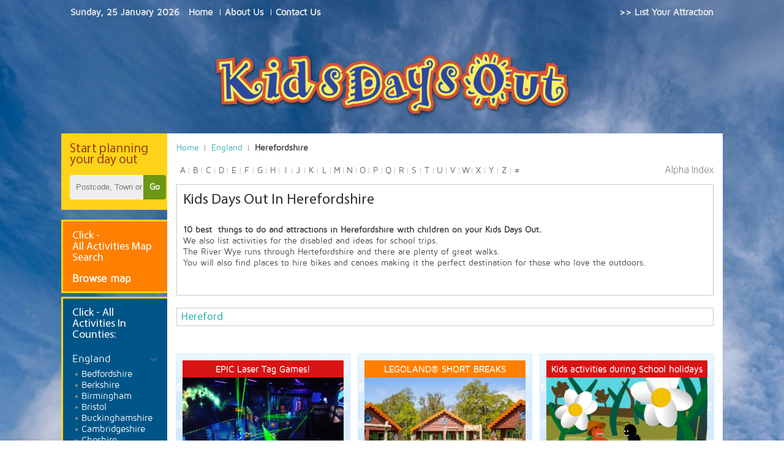

--- FILE ---
content_type: text/html; charset=utf-8
request_url: https://www.kidsdaysout.co.uk/kids-days-out-england/herefordshire.html
body_size: 10171
content:
<!DOCTYPE HTML>
<html lang="en-gb" dir="ltr">

<head>
<meta charset="utf-8" />
<meta http-equiv="X-UA-Compatible" content="IE=edge,chrome=1">
<meta name="viewport" content="width=device-width, initial-scale=1">


<script src="https://cdnjs.cloudflare.com/ajax/libs/jquery/1.10.2/jquery.min.js" integrity="sha512-YHQNqPhxuCY2ddskIbDlZfwY6Vx3L3w9WRbyJCY81xpqLmrM6rL2+LocBgeVHwGY9SXYfQWJ+lcEWx1fKS2s8A==" crossorigin="anonymous" referrerpolicy="no-referrer"></script>

  <base href="https://www.kidsdaysout.co.uk/kids-days-out-england/herefordshire.html" />
  <meta name="description" content="10 best  things to do and attractions in Herefordshire with children on your Kids Days Out." />
  <meta name="generator" content="Joomla! - Open Source Content Management" />
  <title>10 best  things to do in Herefordshire with children - Kids Days Out</title>
  <link href="/all/feed/rss/listings/herefordshire.feed" rel="alternate" type="application/rss+xml" title="RSS 2.0" />
  <link href="/all/feed/atom/listings/herefordshire.feed" rel="alternate" type="application/atom+xml" title="Atom 1.0" />
  <link href="/templates/yoo_nano2/favicon.ico" rel="shortcut icon" type="image/vnd.microsoft.icon" />
  <link rel="stylesheet" href="/media/zoo/applications/business/templates/default/assets/css/zoo.css?ver=20210517" type="text/css" />
  <link rel="stylesheet" href="/cache/widgetkit/widgetkit-c3703f2a.css" type="text/css" />
  <script src="/media/zoo/assets/js/responsive.js?ver=20210517" type="text/javascript"></script>
  <script src="/components/com_zoo/assets/js/default.js?ver=20210517" type="text/javascript"></script>
  <script src="/cache/widgetkit/widgetkit-853dd90c.js" type="text/javascript"></script>
  <script type="text/javascript">

		do_nothing( function() {

			SqueezeBox.initialize({});
			SqueezeBox.assign($$('a.modal'), {
				parse: 'rel'
			});
		});function do_nothing() { return; }
  </script>

<link rel="apple-touch-icon-precomposed" href="/templates/yoo_nano2/apple_touch_icon.png" />
<link rel="stylesheet" href="/templates/yoo_nano2/css/base.css" />
<link rel="stylesheet" href="/templates/yoo_nano2/styles/wide/css/layout.css" />
<link rel="stylesheet" href="/templates/yoo_nano2/styles/wide/css/menus.css" />
<style>.wrapper { max-width: 1080px; }
#sidebar-a { width: 16%; }
#maininner { width: 84%; }
#maininner { float: right; }
#menu .dropdown { width: 250px; }
#menu .columns2 { width: 500px; }
#menu .columns3 { width: 750px; }
#menu .columns4 { width: 1000px; }</style>
<link rel="stylesheet" href="/templates/yoo_nano2/styles/wide/css/modules.css" />
<link rel="stylesheet" href="/templates/yoo_nano2/css/tools.css" />
<link rel="stylesheet" href="/templates/yoo_nano2/styles/wide/css/system.css" />
<link rel="stylesheet" href="/templates/yoo_nano2/css/extensions.css" />
<link rel="stylesheet" href="/templates/yoo_nano2/styles/wide/css/custom.css" />
<link rel="stylesheet" href="/templates/yoo_nano2/styles/wide/css/color1/turquoise.css" />
<link rel="stylesheet" href="/templates/yoo_nano2/css/color2/salmon.css" />
<link rel="stylesheet" href="/templates/yoo_nano2/css/font1/mavenpro.css" />
<link rel="stylesheet" href="/templates/yoo_nano2/css/font2/kreon.css" />
<link rel="stylesheet" href="/templates/yoo_nano2/styles/wide/css/font3/yanonekaffeesatz.css" />
<link rel="stylesheet" href="/templates/yoo_nano2/styles/wide/css/style.css" />
<link rel="stylesheet" href="/templates/yoo_nano2/styles/wide/css/responsive.css" />
<link rel="stylesheet" href="/templates/yoo_nano2/css/print.css" />
<link rel="stylesheet" href="/templates/yoo_nano2/fonts/mavenpro.css" />
<link rel="stylesheet" href="/templates/yoo_nano2/fonts/kreon.css" />
<link rel="stylesheet" href="/templates/yoo_nano2/fonts/yanonekaffeesatz.css" />
<script src="/templates/yoo_nano2/warp/js/warp.js"></script>
<script src="/templates/yoo_nano2/warp/js/responsive.js"></script>
<script src="/templates/yoo_nano2/warp/js/accordionmenu.js"></script>
<script src="/templates/yoo_nano2/warp/js/dropdownmenu.js"></script>
<script src="/templates/yoo_nano2/js/template.js"></script>
<meta name="google-site-verification" content="nlY1fvlNl2F3HPktxsVF6OQEK97mNGhbNpgGpA7ufo8" />
<meta name="google-site-verification" content="CjCPHp4gWWnyoJlOm13bhRW-Q2yT3lgSjsiJ43zN3uU" />
<meta name="apple-mobile-web-app-title" content="Kids Days Out">
<script type="text/javascript" async="async" data-noptimize="1" data-cfasync="false" src="//scripts.mediavine.com/tags/kids-day-out.js"></script>
</head>
	

<body id="page" class="page  sidebar-a-left sidebars-1  guest1 noblog " data-config='{"twitter":0,"plusone":0,"facebook":0}'>

		
		<div id="block-toolbar"><div class="wrapper">

		<div id="toolbar" class="clearfix">

						<div class="float-left">
			
								<time datetime="2026-01-25">Sunday, 25 January 2026</time>
							
				<div class="module   deepest">

			
<ul class="menu menu-line">
<li><a class="level1 active" href="https://www.kidsdaysout.co.uk/"><span>Home</span></a></li>
<li><a href="/about-us.html"><span>About Us</span></a></li>
<li><a href="/contact-us.html"><span>Contact Us</span></a></li>
</ul>		
</div>				
			</div>
							
			
				
								<div class="float-right"><div class="module   deepest">

			<ul class="menu menu-line">
<li class="level1 item108"><a href="/advertise.html" class="level1"><span>&gt;&gt; List Your Attraction</span></a></li></ul>		
</div></div>
				
						
		</div>

	</div></div>
	

	<div id="block-header"><div class="wrapper">

		<header id="header" class="clearfix">

				
			<a id="logo" href="https://www.kidsdaysout.co.uk">
<img class="size-auto" alt="kids-days-out-logo-lrg" src="/images/kids-days-out-logo-lrg.png" title="Kids Days Out" width="581" height="114" /></a>
			
			
						<nav id="menu"><ul class="menu menu-dropdown">
<li class="level1 item105 parent active"><a href="/kids-days-out-england.html" class="level1 parent active"><span>England</span></a><div class="dropdown columns4" style="width:560px;"><div class="dropdown-bg"><div><div class="width25 column"><ul class="level2"><li class="level2 item112"><a href="/kids-days-out-england/bedfordshire.html" class="level2"><span>Bedfordshire</span></a></li><li class="level2 item144"><a href="/kids-days-out-england/berkshire.html" class="level2"><span>Berkshire</span></a></li><li class="level2 item146"><a href="/kids-days-out-england/birmingham.html" class="level2"><span>Birmingham</span></a></li><li class="level2 item145"><a href="/kids-days-out-england/bristol.html" class="level2"><span>Bristol</span></a></li><li class="level2 item147"><a href="/kids-days-out-england/buckinghamshire.html" class="level2"><span>Buckinghamshire</span></a></li><li class="level2 item148"><a href="/kids-days-out-england/cambridgeshire.html" class="level2"><span>Cambridgeshire</span></a></li><li class="level2 item149"><a href="/kids-days-out-england/cheshire.html" class="level2"><span>Cheshire</span></a></li><li class="level2 item150"><a href="/kids-days-out-england/cornwall.html" class="level2"><span>Cornwall</span></a></li><li class="level2 item357"><a href="/kids-days-out-england/cotswolds.html" class="level2"><span>Cotswolds</span></a></li><li class="level2 item151"><a href="/kids-days-out-england/cumbria.html" class="level2"><span>Cumbria</span></a></li><li class="level2 item351"><a href="/kids-days-out-england/dartmoor.html" class="level2"><span>Dartmoor</span></a></li><li class="level2 item152"><a href="/kids-days-out-england/derbyshire.html" class="level2"><span>Derbyshire</span></a></li><li class="level2 item153"><a href="/kids-days-out-england/devon.html" class="level2"><span>Devon</span></a></li><li class="level2 item154"><a href="/kids-days-out-england/dorset.html" class="level2"><span>Dorset</span></a></li><li class="level2 item155"><a href="/kids-days-out-england/durham.html" class="level2"><span>Durham</span></a></li></ul></div><div class="width25 column"><ul class="level2"><li class="level2 item156"><a href="/kids-days-out-england/essex.html" class="level2"><span>Essex</span></a></li><li class="level2 item354"><a href="/kids-days-out-england/exmoor.html" class="level2"><span>Exmoor</span></a></li><li class="level2 item157"><a href="/kids-days-out-england/gloucestershire.html" class="level2"><span>Gloucestershire</span></a></li><li class="level2 item158"><a href="/kids-days-out-england/hampshire.html" class="level2"><span>Hampshire</span></a></li><li class="level2 item159 active current"><a href="/kids-days-out-england/herefordshire.html" class="level2 active current"><span>Herefordshire</span></a></li><li class="level2 item160"><a href="/kids-days-out-england/hertfordshire.html" class="level2"><span>Hertfordshire</span></a></li><li class="level2 item161"><a href="/kids-days-out-england/huntingdonshire.html" class="level2"><span>Huntingdonshire</span></a></li><li class="level2 item162"><a href="/kids-days-out-england/isle-of-wight.html" class="level2"><span>Isle Of Wight</span></a></li><li class="level2 item163"><a href="/kids-days-out-england/kent.html" class="level2"><span>Kent</span></a></li><li class="level2 item350"><a href="/kids-days-out-england/lakedistrict.html" class="level2"><span>Lake District</span></a></li><li class="level2 item164"><a href="/kids-days-out-england/lancashire.html" class="level2"><span>Lancashire</span></a></li><li class="level2 item165"><a href="/kids-days-out-england/leicestershire.html" class="level2"><span>Leicestershire</span></a></li><li class="level2 item166"><a href="/kids-days-out-england/lincolnshire.html" class="level2"><span>Lincolnshire</span></a></li><li class="level2 item167"><a href="/kids-days-out-england/london.html" class="level2"><span>London</span></a></li><li class="level2 item168"><a href="/kids-days-out-england/outer-london.html" class="level2"><span>Greater London</span></a></li></ul></div><div class="width25 column"><ul class="level2"><li class="level2 item169"><a href="/kids-days-out-england/manchester.html" class="level2"><span>Manchester</span></a></li><li class="level2 item170"><a href="/kids-days-out-england/merseyside.html" class="level2"><span>Merseyside</span></a></li><li class="level2 item171"><a href="/kids-days-out-england/middlesex.html" class="level2"><span>Middlesex</span></a></li><li class="level2 item358"><a href="/kids-days-out-england/new-forest.html" class="level2"><span>New Forest</span></a></li><li class="level2 item172"><a href="/kids-days-out-england/norfolk.html" class="level2"><span>Norfolk</span></a></li><li class="level2 item173"><a href="/kids-days-out-england/northamptonshire.html" class="level2"><span>Northamptonshire</span></a></li><li class="level2 item174"><a href="/kids-days-out-england/northumberland.html" class="level2"><span>Northumberland</span></a></li><li class="level2 item175"><a href="/kids-days-out-england/nottinghamshire.html" class="level2"><span>Nottinghamshire</span></a></li><li class="level2 item176"><a href="/kids-days-out-england/oxfordshire.html" class="level2"><span>Oxfordshire</span></a></li><li class="level2 item359"><a href="/kids-days-out-england/peak-district.html" class="level2"><span>Peak District</span></a></li><li class="level2 item177"><a href="/kids-days-out-england/shropshire.html" class="level2"><span>Shropshire</span></a></li><li class="level2 item178"><a href="/kids-days-out-england/somerset.html" class="level2"><span>Somerset</span></a></li><li class="level2 item179"><a href="/kids-days-out-england/staffordshire.html" class="level2"><span>Staffordshire</span></a></li><li class="level2 item180"><a href="/kids-days-out-england/suffolk.html" class="level2"><span>Suffolk</span></a></li><li class="level2 item181"><a href="/kids-days-out-england/surrey.html" class="level2"><span>Surrey</span></a></li></ul></div><div class="width25 column"><ul class="level2"><li class="level2 item182"><a href="/kids-days-out-england/sussex.html" class="level2"><span>Sussex</span></a></li><li class="level2 item183"><a href="/kids-days-out-england/teesside.html" class="level2"><span>Teesside</span></a></li><li class="level2 item184"><a href="/kids-days-out-england/tyne-and-wear.html" class="level2"><span>Tyne and Wear</span></a></li><li class="level2 item185"><a href="/kids-days-out-england/warwickshire.html" class="level2"><span>Warwickshire</span></a></li><li class="level2 item186"><a href="/kids-days-out-england/west-midlands.html" class="level2"><span>West Midlands</span></a></li><li class="level2 item187"><a href="/kids-days-out-england/westmorland.html" class="level2"><span>Westmorland</span></a></li><li class="level2 item188"><a href="/kids-days-out-england/wiltshire.html" class="level2"><span>Wiltshire</span></a></li><li class="level2 item189"><a href="/kids-days-out-england/worcestershire.html" class="level2"><span>Worcestershire</span></a></li><li class="level2 item190"><a href="/kids-days-out-england/yorkshire.html" class="level2"><span>Yorkshire</span></a></li><li class="level2 item379"><a href="/kids-days-out-england/north-yorkshire.html" class="level2"><span>North Yorkshire</span></a></li><li class="level2 item380"><a href="/kids-days-out-england/south-yorkshire.html" class="level2"><span>South Yorkshire</span></a></li><li class="level2 item381"><a href="/kids-days-out-england/west-yorkshire.html" class="level2"><span>West Yorkshire</span></a></li></ul></div></div></div></div></li></ul>
<ul class="menu menu-dropdown">
<li class="level1 item106 parent"><a href="/kids-days-out-scotland.html" class="level1 parent"><span>Scotland</span></a><div class="dropdown columns3" style="width:420px;"><div class="dropdown-bg"><div><div class="width33 column"><ul class="level2"><li class="level2 item113"><a href="/kids-days-out-scotland/aberdeenshire.html" class="level2"><span>Aberdeenshire</span></a></li><li class="level2 item191"><a href="/kids-days-out-scotland/angus.html" class="level2"><span>Angus</span></a></li><li class="level2 item192"><a href="/kids-days-out-scotland/argyllshire.html" class="level2"><span>Argyllshire &amp; Isles</span></a></li><li class="level2 item193"><a href="/kids-days-out-scotland/ayrshire.html" class="level2"><span>Ayrshire and Arran</span></a></li><li class="level2 item198"><a href="/kids-days-out-scotland/caithness.html" class="level2"><span>Caithness</span></a></li><li class="level2 item200"><a href="/kids-days-out-scotland/dumfriesshire.html" class="level2"><span>Dumfriesshire &amp; Galloway</span></a></li></ul></div><div class="width33 column"><ul class="level2"><li class="level2 item294"><a href="/kids-days-out-scotland/edinburgh.html" class="level2"><span>Edinburgh</span></a></li><li class="level2 item203"><a href="/kids-days-out-scotland/fife.html" class="level2"><span>Fife</span></a></li><li class="level2 item297"><a href="/kids-days-out-scotland/glasgow.html" class="level2"><span>Glasgow &amp; Clyde Valley</span></a></li><li class="level2 item436"><a href="/kids-days-out-scotland/highlands-islands.html" class="level2"><span>Highlands &amp; Islands</span></a></li><li class="level2 item204"><a href="/kids-days-out-scotland/inverness-shire.html" class="level2"><span>Inverness-shire</span></a></li><li class="level2 item209"><a href="/kids-days-out-scotland/midlothian.html" class="level2"><span>Lothians</span></a></li></ul></div><div class="width33 column"><ul class="level2"><li class="level2 item212"><a href="/kids-days-out-scotland/orkney.html" class="level2"><span>Orkney</span></a></li><li class="level2 item214"><a href="/kids-days-out-scotland/perthshire.html" class="level2"><span>Perthshire</span></a></li><li class="level2 item435"><a href="/kids-days-out-scotland/scottish-borders.html" class="level2"><span>Scottish Borders</span></a></li><li class="level2 item219"><a href="/kids-days-out-scotland/shetland.html" class="level2"><span>Shetland</span></a></li><li class="level2 item220"><a href="/kids-days-out-scotland/stirlingshire.html" class="level2"><span>Stirlingshire</span></a></li><li class="level2 item221"><a href="/kids-days-out-scotland/sutherland.html" class="level2"><span>Sutherland</span></a></li></ul></div></div></div></div></li></ul>
<ul class="menu menu-dropdown">
<li class="level1 item107 parent"><a href="/kids-days-out-wales.html" class="level1 parent"><span>Wales</span></a><div class="dropdown columns1"><div class="dropdown-bg"><div><div class="width100 column"><ul class="level2"><li class="level2 item111"><a href="/kids-days-out-wales/anglesey.html" class="level2"><span>Anglesey</span></a></li><li class="level2 item114"><a href="/kids-days-out-wales/carmarthenshire.html" class="level2"><span>Carmarthenshire</span></a></li><li class="level2 item115"><a href="/kids-days-out-wales/caernarfonshire.html" class="level2"><span>Caernarfonshire</span></a></li><li class="level2 item116"><a href="/kids-days-out-wales/ceredigion.html" class="level2"><span>Ceredigion</span></a></li><li class="level2 item117"><a href="/kids-days-out-wales/conwy.html" class="level2"><span>Conwy</span></a></li><li class="level2 item118"><a href="/kids-days-out-wales/denbighshire.html" class="level2"><span>Denbighshire</span></a></li><li class="level2 item119"><a href="/kids-days-out-wales/flintshire.html" class="level2"><span>Flintshire</span></a></li><li class="level2 item120"><a href="/kids-days-out-wales/glamorgan.html" class="level2"><span>Glamorgan</span></a></li><li class="level2 item121"><a href="/kids-days-out-wales/gwent.html" class="level2"><span>Gwent</span></a></li><li class="level2 item122"><a href="/kids-days-out-wales/gwynedd.html" class="level2"><span>Gwynedd</span></a></li><li class="level2 item123"><a href="/kids-days-out-wales/monmouthshire.html" class="level2"><span>Monmouthshire</span></a></li><li class="level2 item124"><a href="/kids-days-out-wales/pembrokeshire.html" class="level2"><span>Pembrokeshire</span></a></li><li class="level2 item125"><a href="/kids-days-out-wales/powys.html" class="level2"><span>Powys</span></a></li><li class="level2 item126"><a href="/kids-days-out-wales/wrexham.html" class="level2"><span>Wrexham</span></a></li></ul></div></div></div></div></li></ul>
<ul class="menu menu-dropdown" id="zzzz">
<li class="level1 item101"><a href="/" class="level1"><span>Home</span></a></li><li class="level1 item338"><a href="https://www.facebook.com/kidsdaysout" target="_blank" class="level1"><span>  Facebook   </span></a></li></ul></nav>
					
					
		</header>

	</div></div>

	<div id="block-main"><div class="wrapper">

				
				
				<div id="main" class="grid-block">

			<div id="maininner" class="grid-box">

				
								<section id="breadcrumbs"><div class="breadcrumbs"><a href="/">Home</a><a href="/kids-days-out-england.html">England</a><strong>Herefordshire</strong></div></section>
				
								<section id="content" class="grid-block">
<div id="system-message-container">
</div>

<div id="yoo-zoo" class="zpos-category yoo-zoo business-default business-default-herefordshire">

			
<div class="alpha-index">
	<a href="/all/alphaindex/a.html" title="a">a</a>
<a href="/all/alphaindex/b.html" title="b">b</a>
<a href="/all/alphaindex/c.html" title="c">c</a>
<a href="/all/alphaindex/d.html" title="d">d</a>
<a href="/all/alphaindex/e.html" title="e">e</a>
<a href="/all/alphaindex/f.html" title="f">f</a>
<a href="/all/alphaindex/g.html" title="g">g</a>
<a href="/all/alphaindex/h.html" title="h">h</a>
<a href="/all/alphaindex/i.html" title="i">i</a>
<a href="/all/alphaindex/j.html" title="j">j</a>
<a href="/all/alphaindex/k.html" title="k">k</a>
<a href="/all/alphaindex/l.html" title="l">l</a>
<a href="/all/alphaindex/m.html" title="m">m</a>
<a href="/all/alphaindex/n.html" title="n">n</a>
<a href="/all/alphaindex/o.html" title="o">o</a>
<a href="/all/alphaindex/p.html" title="p">p</a>
<a href="/all/alphaindex/q.html" title="q">q</a>
<a href="/all/alphaindex/r.html" title="r">r</a>
<a href="/all/alphaindex/s.html" title="s">s</a>
<a href="/all/alphaindex/t.html" title="t">t</a>
<a href="/all/alphaindex/u.html" title="u">u</a>
<a href="/all/alphaindex/v.html" title="v">v</a>
<a href="/all/alphaindex/w.html" title="w">w</a>
<a href="/all/alphaindex/x.html" title="x">x</a>
<a href="/all/alphaindex/y.html" title="y">y</a>
<a href="/all/alphaindex/z.html" title="z">z</a>
<a href="/all/alphaindex/other.html" title="#">#</a></div>	
		<div class="details alignment-left">

				<h1 class="title">Kids Days Out In Herefordshire</h1>
		
				<div class="description">
						<p><strong>10 best&nbsp; things to do and attractions in Herefordshire with children on your Kids Days Out.</strong><br />We also list activities for the disabled and ideas for school trips.<br />The River Wye runs through Hertefordshire and there are plenty of great walks.<br />You will also find places to hire bikes and canoes making it the perfect destination for those who love the outdoors.<br /><br /></p>		</div>
		
	</div>
	

	<div class="categories categories-col-1"><div class="width100 first last">
<div class="category">
	
	
		<h2 class="title">

		<a href="/kids-days-out-england/herefordshire/hereford.html" title="Kids Days Out In Hereford">Kids Days Out In Hereford</a>
		
				
	</h2>
	
	
	
	
</div></div></div>
	<div class="items zpos-items items-separator">

	<div class="row first-row"><div class="width100 first-item">
<div class="teaser-item">
	
	

<a href="/kids-days-out-england/herefordshire/item/queenswood-country-park.html" title=" Queenswood Country Park - Leominster " rel="follow" target="_blank" class='zp-county-item-link'>
<div itemprop="itemListElement" itemscope itemtype="http://schema.org/ListItem">

	<div class="zp-county-fullitem">
		
		

					<div class="zp-county-media">
				<div itemprop="image">
					 
	<img src="https://www.kidsdaysout.co.uk/cache/com_zoo/images/kids-days-out-herefordshire_16e9caf83f4f4e9fb88acb43f68b8837.jpg" title="Kids Days Out Herefordshire" alt="Kids Days Out Herefordshire" width="600" height="400" /> 				</div>
			</div>
				
		

				<h2 class="pos-title zp-county-title">
			<span itemprop="name">
				 Queenswood Country Park - Leominster 			</span>
		</h2>
				
		

					<p class="pos-subtitle zp-county-subtitle">
				<span class="element element-text first last">
	 Easy access paths and waymarked trails at this country park.</span>			</p>
		
					<div class="zp-county-description">
				<span itemprop="description">
										<p class="zp-county-description-line"> <span>Herefordshire</span> 
 <div><p>Panoramic views, childrens play area, picnic area, cafe.</p></div> </p>
				</span>
			</div>
				

					<div class="zp-divider"></div>
			<ul class="zp-county-infobar">
				<li class="element element-radio first">
	<strong>Free Attraction: </strong>Partly - See Website</li>
<li class="element element-radio">
	<strong>Wheelchair friendly: </strong>Yes</li>
<li class="element element-itemhits last">
	<strong><br>Kids Days Out visits: </strong>6593</li>			</ul>
				
		
					
			
				 <a href="https://www.queenswoodandbodenhamlake.org/" title="Queenswood Country Park" target="_blank" rel="follow" class="elm-offsite pm-offsite">View Website</a> 			
				
	</div>

</div>
</a>






	
</div></div></div><div class="row"><div class="width100 first-item">
<div class="teaser-item">
	
	

<a href="/kids-days-out-england/herefordshire/item/laser-quest-hatfield.html" title=" Laser Quest Hatfield " rel="follow" target="_blank" class='zp-county-item-link'>
<div itemprop="itemListElement" itemscope itemtype="http://schema.org/ListItem">

	<div class="zp-county-fullitem">
		
		

					<div class="zp-county-media">
				<div itemprop="image">
					 <p>EPIC Laser Tag Games!</p> 
 
	<img src="https://www.kidsdaysout.co.uk/cache/com_zoo/images/def0ba56a23c-LQ1_fd6589bd4c72c8562c3c6efcdd3a858c.jpg" alt="Laser Quest Hatfield" width="600" height="400" /> 				</div>
			</div>
				
		

				<h2 class="pos-title zp-county-title">
			<span itemprop="name">
				 Laser Quest Hatfield 			</span>
		</h2>
				
		

		
					<div class="zp-county-description">
				<span itemprop="description">
										<p class="zp-county-description-line"> <span>Hertfordshire</span> 
 <div>Laser Quest is an adrenaline pumping exhilaration of Laser shooting games!</div> 
 
<div class="premium-listing">&nbsp;</div> </p>
				</span>
			</div>
				

					<div class="zp-divider"></div>
			<ul class="zp-county-infobar">
				<li class="element element-radio first">
	<strong>Free Attraction: </strong>No</li>
<li class="element element-radio">
	<strong>Wheelchair friendly: </strong>No</li>
<li class="element element-itemhits last">
	<strong><br>Kids Days Out visits: </strong>2003</li>			</ul>
				
		
					
			
				 <a href="https://www.laserquesthatfield.com" title="https://www.laserquesthatfield.com" target="_blank" rel="follow" class="elm-offsite pm-offsite">View Website</a> 			
				
	</div>

</div>
</a>






	
</div></div></div><div class="row"><div class="width100 first-item">
<div class="teaser-item">
	
	

<a href="/kids-days-out-england/herefordshire/item/eastnor-castle.html" title=" Eastnor Castle - Ledbury " rel="follow" target="_blank" class='zp-county-item-link'>
<div itemprop="itemListElement" itemscope itemtype="http://schema.org/ListItem">

	<div class="zp-county-fullitem">
		
		

					<div class="zp-county-media">
				<div itemprop="image">
					 
	<img src="https://www.kidsdaysout.co.uk/cache/com_zoo/images/days-out-with-the-kids-herefordshire_edd6ef8e7b049d7c4697e166f16b6f60.jpg" title="Days out with thekids Herefordshire" alt="Days out with thekids Herefordshire" width="600" height="400" /> 				</div>
			</div>
				
		

				<h2 class="pos-title zp-county-title">
			<span itemprop="name">
				 Eastnor Castle - Ledbury 			</span>
		</h2>
				
		

					<p class="pos-subtitle zp-county-subtitle">
				<span class="element element-text first last">
	 Eastnor Castle.</span>			</p>
		
					<div class="zp-county-description">
				<span itemprop="description">
										<p class="zp-county-description-line"> <span>Herefordshire</span> 
 <div><p>This&nbsp;is one of England's most beautiful castles.&nbsp;Knight's Maze and Children's Assault Course. Adventure Playground.&nbsp;</p></div> </p>
				</span>
			</div>
				

					<div class="zp-divider"></div>
			<ul class="zp-county-infobar">
				<li class="element element-radio first">
	<strong>Free Attraction: </strong>Partly - See Website</li>
<li class="element element-radio">
	<strong>Wheelchair friendly: </strong>Partly - see website</li>
<li class="element element-itemhits last">
	<strong><br>Kids Days Out visits: </strong>7616</li>			</ul>
				
		
					
			
				 <a href="https://eastnorcastle.com/" title="https://eastnorcastle.com/" target="_blank" rel="follow" class="elm-offsite pm-offsite">View Website</a> 			
				
	</div>

</div>
</a>






	
</div></div></div><div class="row"><div class="width100 first-item">
<div class="teaser-item">
	
	

<a href="/kids-days-out-england/herefordshire/item/hereford-museum-and-art-gallery.html" title=" Hereford Museum and Art Gallery " rel="follow" target="_blank" class='zp-county-item-link'>
<div itemprop="itemListElement" itemscope itemtype="http://schema.org/ListItem">

	<div class="zp-county-fullitem">
		
		

					<div class="zp-county-media">
				<div itemprop="image">
					 
	<img src="https://www.kidsdaysout.co.uk/cache/com_zoo/images/kids-days-out-hereford_5b6ead0a9cd6a52e7645943c61c06ce2.jpg" title="Kids Days Out Hereford" alt="Kids Days Out Hereford" width="600" height="400" /> 				</div>
			</div>
				
		

				<h2 class="pos-title zp-county-title">
			<span itemprop="name">
				 Hereford Museum and Art Gallery 			</span>
		</h2>
				
		

					<p class="pos-subtitle zp-county-subtitle">
				<span class="element element-text first last">
	 Enjoy the interesting Hereford Museum and Art!</span>			</p>
		
					<div class="zp-county-description">
				<span itemprop="description">
										<p class="zp-county-description-line"> <span>Herefordshire</span> 
 <div><p>The museum&nbsp;is full of interesting local history with hands-on elements for all the family.</p></div> </p>
				</span>
			</div>
				

					<div class="zp-divider"></div>
			<ul class="zp-county-infobar">
				<li class="element element-radio first">
	<strong>Free Attraction: </strong>Partly - See Website</li>
<li class="element element-radio">
	<strong>Wheelchair friendly: </strong>Yes</li>
<li class="element element-itemhits last">
	<strong><br>Kids Days Out visits: </strong>9081</li>			</ul>
				
		
					
			
				 <a href="https://www.herefordshire.gov.uk/history-lives/hereford-museums-art-gallery/2" title="Hereford Museum and Art Gallery" target="_blank" rel="follow" class="elm-offsite pm-offsite">View Website</a> 			
				
	</div>

</div>
</a>






	
</div></div></div><div class="row"><div class="width100 first-item">
<div class="teaser-item">
	
	

<a href="/kids-days-out-england/herefordshire/item/legoland-windsor-short-breaks.html" title=" LEGOLAND® Windsor - STAY SHORT BREAKS " rel="follow" target="_blank" class='zp-county-item-link'>
<div itemprop="itemListElement" itemscope itemtype="http://schema.org/ListItem">

	<div class="zp-county-fullitem">
		
		

					<div class="zp-county-media">
				<div itemprop="image">
					 <span>LEGOLAND® SHORT BREAKS </span> 
 
	<img src="https://www.kidsdaysout.co.uk/cache/com_zoo/images/legoand-short-breaks_9dc6f1b32602bdab0ed321c92fab9f0c.jpg" title="LEGOLAND® Short Breaks" alt="LEGOLAND® Short Breaks" width="600" height="400" /> 				</div>
			</div>
				
		

				<h2 class="pos-title zp-county-title">
			<span itemprop="name">
				 LEGOLAND® Windsor - STAY SHORT BREAKS 			</span>
		</h2>
				
		

					<p class="pos-subtitle zp-county-subtitle">
				<span class="element element-text first last">
	 The perfect day out - book now!</span>			</p>
		
					<div class="zp-county-description">
				<span itemprop="description">
										<p class="zp-county-description-line"> <span>Berkshire</span> 
 <div><p>One day just isn't enough! Extend your visit to the LEGOLAND® Windsor Resort with the ultimate LEGO® Short Breaks</p></div> 
 

<div class="premium-listing">&nbsp;</div> </p>
				</span>
			</div>
				

					<div class="zp-divider"></div>
			<ul class="zp-county-infobar">
				<li class="element element-radio first">
	<strong>Free Attraction: </strong>No</li>
<li class="element element-radio">
	<strong>Wheelchair friendly: </strong>Yes</li>
<li class="element element-itemhits last">
	<strong><br>Kids Days Out visits: </strong>52793</li>			</ul>
				
		
					
			
				 <a href="https://prf.hn/click/camref:1100lkDmV/destination:https%3A%2F%2Fwww.legoland.co.uk%2Fshort-breaks%2F" title="Legoland Windsor" target="_blank" rel="follow" class="elm-offsite pm-offsite">View Website</a> 			
				
	</div>

</div>
</a>






	
</div></div></div><div class="row"><div class="width100 first-item">
<div class="teaser-item">
	
	

<a href="/kids-days-out-england/herefordshire/item/owl-centre.html" title=" Small Breeds Farm Park " rel="follow" target="_blank" class='zp-county-item-link'>
<div itemprop="itemListElement" itemscope itemtype="http://schema.org/ListItem">

	<div class="zp-county-fullitem">
		
		

					<div class="zp-county-media">
				<div itemprop="image">
					 
	<img src="https://www.kidsdaysout.co.uk/cache/com_zoo/images/days-out-herefordshire-children_7e7277dd65222fab86f8e539b7961702.jpg" title="Days Out Children Herefordshire" alt="Days Out Children Herefordshire" width="600" height="400" /> 				</div>
			</div>
				
		

				<h2 class="pos-title zp-county-title">
			<span itemprop="name">
				 Small Breeds Farm Park 			</span>
		</h2>
				
		

					<p class="pos-subtitle zp-county-subtitle">
				<span class="element element-text first last">
	 Kids will love this.</span>			</p>
		
					<div class="zp-county-description">
				<span itemprop="description">
										<p class="zp-county-description-line"> <span>Herefordshire</span> 
 <div><p>Observe all the British Owls&nbsp;as well as many more spectacular examples from around the world. Tea Rooms, groups and school trips&nbsp;by arrangement. just one of our recommended days out in Herefordshire.</p></div> </p>
				</span>
			</div>
				

					<div class="zp-divider"></div>
			<ul class="zp-county-infobar">
				<li class="element element-radio first">
	<strong>Free Attraction: </strong>Partly - See Website</li>
<li class="element element-radio">
	<strong>Wheelchair friendly: </strong>Yes</li>
<li class="element element-itemhits last">
	<strong><br>Kids Days Out visits: </strong>6998</li>			</ul>
				
		
					
			
				 <a href="https://www.owlcentre.com/" title="The Owl Centre" target="_blank" rel="follow" class="elm-offsite pm-offsite">View Website</a> 			
				
	</div>

</div>
</a>






	
</div></div></div><div class="row"><div class="width100 first-item">
<div class="teaser-item">
	
	

<a href="/kids-days-out-england/herefordshire/item/paddles-pedals-2.html" title=" Paddles & Pedals - Hay on Wye " rel="follow" target="_blank" class='zp-county-item-link'>
<div itemprop="itemListElement" itemscope itemtype="http://schema.org/ListItem">

	<div class="zp-county-fullitem">
		
		

					<div class="zp-county-media">
				<div itemprop="image">
					 
	<img src="https://www.kidsdaysout.co.uk/cache/com_zoo/images/paddles_25603d8902145d55bb043984a43f7399.jpg" title="On the River Wye" alt="On the River Wye" width="600" height="400" /> 				</div>
			</div>
				
		

				<h2 class="pos-title zp-county-title">
			<span itemprop="name">
				 Paddles & Pedals - Hay on Wye 			</span>
		</h2>
				
		

					<p class="pos-subtitle zp-county-subtitle">
				<span class="element element-text first last">
	 Hire a Canadian Canoe or a Kayak!</span>			</p>
		
					<div class="zp-county-description">
				<span itemprop="description">
										<p class="zp-county-description-line"> <span>Hereford</span> 
 <div><p>Discover the beauty of the River Wye.&nbsp;See kingfishers, herons, cormorants, swans, and even otters, in their natural habitat.</p></div> </p>
				</span>
			</div>
				

					<div class="zp-divider"></div>
			<ul class="zp-county-infobar">
				<li class="element element-radio first">
	<strong>Free Attraction: </strong>No</li>
<li class="element element-radio">
	<strong>Wheelchair friendly: </strong>Partly - see website</li>
<li class="element element-itemhits last">
	<strong><br>Kids Days Out visits: </strong>9088</li>			</ul>
				
		
					
			
				 <a href="https://canoehire.co.uk/" title="Paddles and Pedals" target="_blank" rel="follow" class="elm-offsite pm-offsite">View Website</a> 			
				
	</div>

</div>
</a>






	
</div></div></div><div class="row"><div class="width100 first-item">
<div class="teaser-item">
	
	

<a href="/kids-days-out-england/herefordshire/item/berrington-hall.html" title=" Berrington Hall - Leominster " rel="follow" target="_blank" class='zp-county-item-link'>
<div itemprop="itemListElement" itemscope itemtype="http://schema.org/ListItem">

	<div class="zp-county-fullitem">
		
		

					<div class="zp-county-media">
				<div itemprop="image">
					 <p>Kids activities during School holidays</p> 
 
	<img src="https://www.kidsdaysout.co.uk/cache/com_zoo/images/kids-day-out-herefordshire_5b50367fb2668321df6aa8a5c9213324.png" title="Kids Day Out Herefordshire" alt="Kids Day Out Herefordshire" width="600" height="400" /> 				</div>
			</div>
				
		

				<h2 class="pos-title zp-county-title">
			<span itemprop="name">
				 Berrington Hall - Leominster 			</span>
		</h2>
				
		

					<p class="pos-subtitle zp-county-subtitle">
				<span class="element element-text first last">
	 Countryside and lakeside walks</span>			</p>
		
					<div class="zp-county-description">
				<span itemprop="description">
										<p class="zp-county-description-line"> <span>Herefordshire</span> 
 <div><p>Ornamental gardens at Berrington Hall (National Trust) which offers a&nbsp;great day out,&nbsp;a historic house and&nbsp;attraction for children.</p></div> 
 


<div class="premium-listing">&nbsp;</div> </p>
				</span>
			</div>
				

					<div class="zp-divider"></div>
			<ul class="zp-county-infobar">
				<li class="element element-radio first">
	<strong>Free Attraction: </strong>Yes</li>
<li class="element element-radio">
	<strong>Wheelchair friendly: </strong>Yes</li>
<li class="element element-itemhits last">
	<strong><br>Kids Days Out visits: </strong>8404</li>			</ul>
				
		
					
			
				 <a href="https://www.nationaltrust.org.uk/berrington-hall" title="https://www.nationaltrust.org.uk/berrington-hall" target="_blank" rel="follow" class="elm-offsite pm-offsite">View Website</a> 			
				
	</div>

</div>
</a>






	
</div></div></div><div class="row"><div class="width100 first-item">
<div class="teaser-item">
	
	

<a href="/kids-days-out-england/herefordshire/item/newbridge-play-barn.html" title=" Newbridge Farm Park- Ledbury " rel="follow" target="_blank" class='zp-county-item-link'>
<div itemprop="itemListElement" itemscope itemtype="http://schema.org/ListItem">

	<div class="zp-county-fullitem">
		
		

					<div class="zp-county-media">
				<div itemprop="image">
					 
	<img src="https://www.kidsdaysout.co.uk/cache/com_zoo/images/newbridge_52435d3c4f574c5b03726d443d5d5592.png" alt="Newbridge Farm Park- Ledbury" width="600" height="400" /> 				</div>
			</div>
				
		

				<h2 class="pos-title zp-county-title">
			<span itemprop="name">
				 Newbridge Farm Park- Ledbury 			</span>
		</h2>
				
		

					<p class="pos-subtitle zp-county-subtitle">
				<span class="element element-text first last">
	 Play barn with rope swings, trampolines and much more!</span>			</p>
		
					<div class="zp-county-description">
				<span itemprop="description">
										<p class="zp-county-description-line"> <span>Herefordshire</span> 
 <div><p>Enjoy the hay bale maze and an indoor climbing frame, indoor and outdoor picnic areas, animal hands-on and feeding and more...</p></div> </p>
				</span>
			</div>
				

					<div class="zp-divider"></div>
			<ul class="zp-county-infobar">
				<li class="element element-radio first">
	<strong>Free Attraction: </strong>Partly - See Website</li>
<li class="element element-radio">
	<strong>Wheelchair friendly: </strong>Partly - see website</li>
<li class="element element-itemhits last">
	<strong><br>Kids Days Out visits: </strong>9327</li>			</ul>
				
		
					
			
				 <a href="http://www.newbridgefarmpark.com" title="http://www.newbridgefarmpark.com" target="_blank" rel="follow" class="elm-offsite pm-offsite">View Website</a> 			
				
	</div>

</div>
</a>






	
</div></div></div><div class="row"><div class="width100 first-item">
<div class="teaser-item">
	
	

<a href="/kids-days-out-england/herefordshire/item/the-weir-garden-hereford.html" title=" The Weir Garden, Hereford " rel="follow" target="_blank" class='zp-county-item-link'>
<div itemprop="itemListElement" itemscope itemtype="http://schema.org/ListItem">

	<div class="zp-county-fullitem">
		
		

					<div class="zp-county-media">
				<div itemprop="image">
					 <p>A great place for picnics!</p> 
 
	<img src="https://www.kidsdaysout.co.uk/cache/com_zoo/images/the-weir-garden_d697c1254cae2be0aa7e68c64b781e85.jpg" title="The Weir Garden" alt="The Weir Garden" width="600" height="400" /> 				</div>
			</div>
				
		

				<h2 class="pos-title zp-county-title">
			<span itemprop="name">
				 The Weir Garden, Hereford 			</span>
		</h2>
				
		

					<p class="pos-subtitle zp-county-subtitle">
				<span class="element element-text first last">
	 Great spot for picnics and river walk next to the River Wye</span>			</p>
		
					<div class="zp-county-description">
				<span itemprop="description">
										<p class="zp-county-description-line"> <span>Herefordshire</span> 
 <div>Great spot for picnics and river walk next to the River Wye with small play area for kids.<br />The Weir woodland garden is also great for wildlife and bird watching.</div> 
 



<div class="premium-listing">&nbsp;</div> </p>
				</span>
			</div>
				

					<div class="zp-divider"></div>
			<ul class="zp-county-infobar">
				<li class="element element-radio first">
	<strong>Free Attraction: </strong>No</li>
<li class="element element-radio">
	<strong>Wheelchair friendly: </strong>No</li>
<li class="element element-itemhits last">
	<strong><br>Kids Days Out visits: </strong>5926</li>			</ul>
				
		
					
			
				 <a href="https://www.greatbritishgardens.co.uk/england/item/weir-garden-herefordshire.html" title="The Weir Garden" target="_blank" rel="follow" class="elm-offsite pm-offsite">View Website</a> 			
				
	</div>

</div>
</a>






	
</div></div></div><div class="row"><div class="width100 first-item">
<div class="teaser-item">
	
	

<a href="/kids-days-out-england/herefordshire/item/oldfield-forge-experience-day-s.html" title=" Oldfield Forge Experience Day's near Hereford " rel="follow" target="_blank" class='zp-county-item-link'>
<div itemprop="itemListElement" itemscope itemtype="http://schema.org/ListItem">

	<div class="zp-county-fullitem">
		
		

					<div class="zp-county-media">
				<div itemprop="image">
					 <p>A great experience!</p> 
 
	<img src="https://www.kidsdaysout.co.uk/cache/com_zoo/images/days-out-kids-herefordshire_501aa6217e3c5864dd414048bd74e9b5.jpg" alt="Oldfield Forge Experience Day's near Hereford" width="600" height="400" /> 				</div>
			</div>
				
		

				<h2 class="pos-title zp-county-title">
			<span itemprop="name">
				 Oldfield Forge Experience Day's near Hereford 			</span>
		</h2>
				
		

					<p class="pos-subtitle zp-county-subtitle">
				<span class="element element-text first last">
	 Become a blacksmith for a day, plus lots of woodland activities</span>			</p>
		
					<div class="zp-county-description">
				<span itemprop="description">
										<p class="zp-county-description-line"> <span>Herefordshire</span> 
 <div>Become a blacksmith for a day,&nbsp; plus lots of woodland activities. <br />Discover, Experience and Share Life As A Blacksmith At Oldfield Forge Experience Day's</div> 
 




<div class="premium-listing">&nbsp;</div> </p>
				</span>
			</div>
				

					<div class="zp-divider"></div>
			<ul class="zp-county-infobar">
				<li class="element element-radio first">
	<strong>Free Attraction: </strong>No</li>
<li class="element element-radio">
	<strong>Wheelchair friendly: </strong>Partly - see website</li>
<li class="element element-itemhits last">
	<strong><br>Kids Days Out visits: </strong>4141</li>			</ul>
				
		
					
			
				 <a href="https://www.oldfieldforge.co.uk/products/experiences/" title="Oldfield Forge" target="_blank" rel="follow" class="elm-offsite pm-offsite">View Website</a> 			
				
	</div>

</div>
</a>






	
</div></div></div>
	

</div>

</div></section>
				
								<section id="innerbottom" class="grid-block"><div class="grid-box width100 grid-v"><div class="module nothing hidden-desktop nothing hidden-desktop deepest">

			

<div class="kdo-social-icons" style="padding-bottom:10px;">
<a href="https://twitter.com/kidsdaysoutcouk" rel="nofollow" target="_blank" title="Visit the Kids Days Out Twitter page">
<img src="/images/social/icon-twitter.png"  width="40" height="39" alt="Kids Days Out Twitter ">
</a>
<a href="https://www.facebook.com/kidsdaysout/" rel="nofollow" target="_blank" title="Visit the Kids Days Out Facebook page">
<img src="/images/social/icon-facebook.png" width="40" height="39" alt="Kids Days Out Facebook ">
</a>
</div>		
</div></div></section>
				
			</div>
			<!-- maininner end -->
			
						<aside id="sidebar-a" class="grid-box hidden-phone"><div class="grid-box width100 grid-v"><div class="module mod-line search-mod-topa deepest">

		<h3 class="module-title"><span class="color">Start</span> planning your day out</h3>	
<form id="searchbox-138" class="searchbox" action="/find-kids-days-out.html" method="get" role="search">
	<input type="text" value="" name="q" placeholder="search..." autocomplete="off" />
	<button type="reset" value="Reset"></button>
	</form>

<script src="/templates/yoo_nano2/warp/js/search.js"></script>
<script>
jQuery(function($) {

	$('#searchbox-138 input[name=q]').search({
		'url': '/component/finder/?task=suggestions.display&amp;format=json&amp;tmpl=component', 
		'param': 'q', 
		'msgResultsHeader': false, 
		'msgMoreResults': false, 
		'msgNoResults': false,
		'onSelect': function(selected){
			this.input.val(selected.data('choice').title);
			this.input.parent('form').submit();
		},
		'onLoadedResults': function(data){

			var results = [];

			$.each(data, function(i, val){
				results.push({'title': val, 'text': '', 'url': ''});
			});

			return {'results': results, 'count': data.length, 'error': null};
		}
	}).placeholder();

});
</script>		
</div></div><div class="grid-box width100 grid-v"><div class="module mod-colours colour-3  bad link-map a-z-map-pm mod-colours colour-3  bad link-map a-z-map-pm deepest">

		<h3 class="module-title">Click - All Activities Map Search</h3>	
<strong><a title="Browse kids days out on a map" href="/attractions-map/1.html?view=map&amp;id=1" style="color: #fff; font-size: 17px; line-height: 20px;">Browse map</a></strong>		
</div></div><div class="grid-box width100 grid-v"><div class="module mod-line mod-colours colour-2 link-all-eng deepest">

		<h3 class="module-title"><span class="color">Click</span> - All Activities In Counties:</h3>	<ul class="menu menu-sidebar">
<li class="level1 item105 parent active"><a href="/kids-days-out-england.html" class="level1 parent active"><span>England</span></a><ul class="level2"><li class="level2 item112 parent"><a href="/kids-days-out-england/bedfordshire.html" class="level2 parent"><span>Bedfordshire</span></a></li><li class="level2 item144 parent"><a href="/kids-days-out-england/berkshire.html" class="level2 parent"><span>Berkshire</span></a></li><li class="level2 item146"><a href="/kids-days-out-england/birmingham.html" class="level2"><span>Birmingham</span></a></li><li class="level2 item145"><a href="/kids-days-out-england/bristol.html" class="level2"><span>Bristol</span></a></li><li class="level2 item147 parent"><a href="/kids-days-out-england/buckinghamshire.html" class="level2 parent"><span>Buckinghamshire</span></a></li><li class="level2 item148 parent"><a href="/kids-days-out-england/cambridgeshire.html" class="level2 parent"><span>Cambridgeshire</span></a></li><li class="level2 item149 parent"><a href="/kids-days-out-england/cheshire.html" class="level2 parent"><span>Cheshire</span></a></li><li class="level2 item150 parent"><a href="/kids-days-out-england/cornwall.html" class="level2 parent"><span>Cornwall</span></a></li><li class="level2 item357"><a href="/kids-days-out-england/cotswolds.html" class="level2"><span>Cotswolds</span></a></li><li class="level2 item151 parent"><a href="/kids-days-out-england/cumbria.html" class="level2 parent"><span>Cumbria</span></a></li><li class="level2 item351"><a href="/kids-days-out-england/dartmoor.html" class="level2"><span>Dartmoor</span></a></li><li class="level2 item152 parent"><a href="/kids-days-out-england/derbyshire.html" class="level2 parent"><span>Derbyshire</span></a></li><li class="level2 item153 parent"><a href="/kids-days-out-england/devon.html" class="level2 parent"><span>Devon</span></a></li><li class="level2 item154 parent"><a href="/kids-days-out-england/dorset.html" class="level2 parent"><span>Dorset</span></a></li><li class="level2 item155"><a href="/kids-days-out-england/durham.html" class="level2"><span>Durham</span></a></li><li class="level2 item156 parent"><a href="/kids-days-out-england/essex.html" class="level2 parent"><span>Essex</span></a></li><li class="level2 item354"><a href="/kids-days-out-england/exmoor.html" class="level2"><span>Exmoor</span></a></li><li class="level2 item157 parent"><a href="/kids-days-out-england/gloucestershire.html" class="level2 parent"><span>Gloucestershire</span></a></li><li class="level2 item158 parent"><a href="/kids-days-out-england/hampshire.html" class="level2 parent"><span>Hampshire</span></a></li><li class="level2 item159 parent active current"><a href="/kids-days-out-england/herefordshire.html" class="level2 parent active current"><span>Herefordshire</span></a><ul class="level3"><li class="level3 item258"><a href="/kids-days-out-england/herefordshire/hereford.html" class="level3"><span>Hereford</span></a></li></ul></li><li class="level2 item160"><a href="/kids-days-out-england/hertfordshire.html" class="level2"><span>Hertfordshire</span></a></li><li class="level2 item161"><a href="/kids-days-out-england/huntingdonshire.html" class="level2"><span>Huntingdonshire</span></a></li><li class="level2 item162"><a href="/kids-days-out-england/isle-of-wight.html" class="level2"><span>Isle Of Wight</span></a></li><li class="level2 item163 parent"><a href="/kids-days-out-england/kent.html" class="level2 parent"><span>Kent</span></a></li><li class="level2 item350"><a href="/kids-days-out-england/lakedistrict.html" class="level2"><span>Lake District</span></a></li><li class="level2 item164 parent"><a href="/kids-days-out-england/lancashire.html" class="level2 parent"><span>Lancashire</span></a></li><li class="level2 item165 parent"><a href="/kids-days-out-england/leicestershire.html" class="level2 parent"><span>Leicestershire</span></a></li><li class="level2 item166 parent"><a href="/kids-days-out-england/lincolnshire.html" class="level2 parent"><span>Lincolnshire</span></a></li><li class="level2 item167"><a href="/kids-days-out-england/london.html" class="level2"><span>London</span></a></li><li class="level2 item168"><a href="/kids-days-out-england/outer-london.html" class="level2"><span>Greater London</span></a></li><li class="level2 item169"><a href="/kids-days-out-england/manchester.html" class="level2"><span>Manchester</span></a></li><li class="level2 item170 parent"><a href="/kids-days-out-england/merseyside.html" class="level2 parent"><span>Merseyside</span></a></li><li class="level2 item171"><a href="/kids-days-out-england/middlesex.html" class="level2"><span>Middlesex</span></a></li><li class="level2 item358"><a href="/kids-days-out-england/new-forest.html" class="level2"><span>New Forest</span></a></li><li class="level2 item172 parent"><a href="/kids-days-out-england/norfolk.html" class="level2 parent"><span>Norfolk</span></a></li><li class="level2 item173 parent"><a href="/kids-days-out-england/northamptonshire.html" class="level2 parent"><span>Northamptonshire</span></a></li><li class="level2 item174 parent"><a href="/kids-days-out-england/northumberland.html" class="level2 parent"><span>Northumberland</span></a></li><li class="level2 item175 parent"><a href="/kids-days-out-england/nottinghamshire.html" class="level2 parent"><span>Nottinghamshire</span></a></li><li class="level2 item176 parent"><a href="/kids-days-out-england/oxfordshire.html" class="level2 parent"><span>Oxfordshire</span></a></li><li class="level2 item359"><a href="/kids-days-out-england/peak-district.html" class="level2"><span>Peak District</span></a></li><li class="level2 item177 parent"><a href="/kids-days-out-england/shropshire.html" class="level2 parent"><span>Shropshire</span></a></li><li class="level2 item178 parent"><a href="/kids-days-out-england/somerset.html" class="level2 parent"><span>Somerset</span></a></li><li class="level2 item179 parent"><a href="/kids-days-out-england/staffordshire.html" class="level2 parent"><span>Staffordshire</span></a></li><li class="level2 item180 parent"><a href="/kids-days-out-england/suffolk.html" class="level2 parent"><span>Suffolk</span></a></li><li class="level2 item181 parent"><a href="/kids-days-out-england/surrey.html" class="level2 parent"><span>Surrey</span></a></li><li class="level2 item182 parent"><a href="/kids-days-out-england/sussex.html" class="level2 parent"><span>Sussex</span></a></li><li class="level2 item183"><a href="/kids-days-out-england/teesside.html" class="level2"><span>Teesside</span></a></li><li class="level2 item184 parent"><a href="/kids-days-out-england/tyne-and-wear.html" class="level2 parent"><span>Tyne and Wear</span></a></li><li class="level2 item185 parent"><a href="/kids-days-out-england/warwickshire.html" class="level2 parent"><span>Warwickshire</span></a></li><li class="level2 item186"><a href="/kids-days-out-england/west-midlands.html" class="level2"><span>West Midlands</span></a></li><li class="level2 item187"><a href="/kids-days-out-england/westmorland.html" class="level2"><span>Westmorland</span></a></li><li class="level2 item188 parent"><a href="/kids-days-out-england/wiltshire.html" class="level2 parent"><span>Wiltshire</span></a></li><li class="level2 item189 parent"><a href="/kids-days-out-england/worcestershire.html" class="level2 parent"><span>Worcestershire</span></a></li><li class="level2 item190 parent"><a href="/kids-days-out-england/yorkshire.html" class="level2 parent"><span>Yorkshire</span></a></li><li class="level2 item379"><a href="/kids-days-out-england/north-yorkshire.html" class="level2"><span>North Yorkshire</span></a></li><li class="level2 item380"><a href="/kids-days-out-england/south-yorkshire.html" class="level2"><span>South Yorkshire</span></a></li><li class="level2 item381"><a href="/kids-days-out-england/west-yorkshire.html" class="level2"><span>West Yorkshire</span></a></li></ul></li></ul>		
</div></div><div class="grid-box width100 grid-v"><div class="module mod-colours colour-1  link-all-scot mod-colours colour-1  link-all-scot deepest">

		<h3 class="module-title">Click - All Activities In Counties:</h3>	<ul class="menu menu-sidebar">
<li class="level1 item106 parent"><a href="/kids-days-out-scotland.html" class="level1 parent"><span>Scotland</span></a></li></ul>		
</div></div><div class="grid-box width100 grid-v"><div class="module mod-colours colour-4  link-all-wal mod-colours colour-4  link-all-wal deepest">

		<h3 class="module-title">Click - All Activities In Counties:</h3>	<ul class="menu menu-sidebar">
<li class="level1 item107 parent"><a href="/kids-days-out-wales.html" class="level1 parent"><span>Wales</span></a></li></ul>		
</div></div><div class="grid-box width100 grid-v"><div class="module mod-line mod-colours colour-5 link-quicklinks deepest">

		<h3 class="module-title"><span class="color">Quick</span> Links, Towns & Cities:</h3>	
<span style="font-size: 17px;"><a href="/quick-links.html">Click here to find activities in your city!</a></span>		
</div></div><div class="grid-box width100 grid-v"><div class="module mod-line mod-colours colour-2 link-quicklinks deepest">

		<h3 class="module-title"><span class="color">A</span> - Z Index of Attractions</h3>	
<span style="font-size: 17px;"><a href="/all/alphaindex/a.html">Browse all attractions by index!</a></span>		
</div></div></aside>
						
			
		</div>
				<!-- main end -->

				
	</div></div>

		<div id="block-bottom"><div class="wrapper">

		<section id="bottom-b" class="grid-block"><div class="grid-box width100 grid-h"><div class="module mod-line  deepest">

			
<!-- Google Tag Manager -->
<script>(function(w,d,s,l,i){w[l]=w[l]||[];w[l].push({'gtm.start':
new Date().getTime(),event:'gtm.js'});var f=d.getElementsByTagName(s)[0],
j=d.createElement(s),dl=l!='dataLayer'?'&l='+l:'';j.async=true;j.src=
'https://www.googletagmanager.com/gtm.js?id='+i+dl;f.parentNode.insertBefore(j,f);
})(window,document,'script','dataLayer','GTM-M736NZ43');</script>
<!-- End Google Tag Manager -->		
</div></div></section>

	</div></div>
	
		<div id="block-footer"><div class="wrapper">

		<footer id="footer">

						<a id="totop-scroller" href="#page"></a>
			
			<div class="module   deepest">

			
<p><strong><strong><span style="font-size: 12pt;">QUICKLINKS     <a href="/kids-days-out-england/bedfordshire.html">Bedfordshire</a> <a href="/kids-days-out-england/berkshire.html">Berkshire</a>  <a href="/kids-days-out-england/birmingham.html">Birmingham</a> <a href="/kids-days-out-england/bristol.html">Bristol</a> <a href="/kids-days-out-england/buckinghamshire.html">Buckinghamshire</a> - <a href="/kids-days-out-england/cambridgeshire.html">Cambridgeshire</a> - <a href="/kids-days-out-england/cheshire.html">Cheshire</a> - <a href="/kids-days-out-england/cornwall.html">Cornwall</a> - <a href="/kids-days-out-england/cotswolds.html">Cotswolds</a> - <a href="/kids-days-out-england/cumbria.html">Cumbria</a> - <a href="/kids-days-out-england/dartmoor.html">Dartmoor</a> - <a href="/kids-days-out-england/derbyshire.html">Derbyshire</a> - <a href="/kids-days-out-england/devon.html">Devon</a> - <a href="/kids-days-out-england/dorset.html">Dorset</a> - <a href="/kids-days-out-england/durham.html">Durham</a> - <a href="/kids-days-out-england/essex.html">Essex</a> - <a href="/kids-days-out-england/exmoor.html">Exmoor</a> <a href="/kids-days-out-england/gloucestershire.html">Gloucestershire</a> <a href="/kids-days-out-england/hampshire.html">Hampshire</a> <a href="/kids-days-out-england/herefordshire.html">Herefordshire</a> <a href="/kids-days-out-england/hertfordshire.html">Hertfordshire</a> <a href="/kids-days-out-england/huntingdonshire.html">Huntingdonshire</a> <a href="/kids-days-out-england/isle-of-wight.html">Isle Of Wight</a> <a href="/kids-days-out-england/kent.html">Kent</a> <a href="/kids-days-out-england/lakedistrict.html">Lake District</a> <a href="/kids-days-out-england/lancashire.html">Lancashire</a> <a href="/kids-days-out-england/leicestershire.html">Leicestershire</a> <a href="/kids-days-out-england/lincolnshire.html">Lincolnshire</a> <a href="/kids-days-out-england/london.html">London</a> <a href="/kids-days-out-england/outer-london.html">Outer London</a> <a href="/kids-days-out-england/manchester.html">Manchester</a> <a href="/kids-days-out-england/merseyside.html">Merseyside</a> <a href="/kids-days-out-england/middlesex.html">Middlesex</a> <a href="/kids-days-out-england/new-forest.html">New Forest</a> <a href="/kids-days-out-england/norfolk.html">Norfolk</a><a href="/kids-days-out-england/northamptonshire.html">Northamptonshire</a> <a href="/kids-days-out-england/northumberland.html">Northumberland</a> <a href="/kids-days-out-england/nottinghamshire.html">Nottinghamshire</a> <a href="/kids-days-out-england/oxfordshire.html">Oxfordshire</a> <a href="/kids-days-out-england/peak-district.html">Peak District</a> <a href="/kids-days-out-england/shropshire.html">Shropshire</a> <a href="/kids-days-out-england/somerset.html">Somerset</a> <a href="/kids-days-out-england/staffordshire.html">Staffordshire</a> <a href="/kids-days-out-england/suffolk.html">Suffolk</a> <a href="/kids-days-out-england/surrey.html">Surrey</a> <a href="/kids-days-out-england/sussex.html">Sussex</a> <a href="/kids-days-out-england/teesside.html">Teesside</a> <a href="/kids-days-out-england/tyne-and-wear.html">Tyne and Wear</a> <a href="/kids-days-out-england/warwickshire.html">Warwickshire</a> <a href="/kids-days-out-england/west-midlands.html">West Midlands</a> </span><span style="font-size: 12pt;"><a href="/kids-days-out-england/wiltshire.html">Wiltshire</a></span><span style="font-size: 12pt;"> <a href="/kids-days-out-england/worcestershire.html">Worcestershire</a> <a href="/kids-days-out-england/yorkshire.html">Yorkshire</a> <a href="/kids-days-out-england/north-yorkshire.html">North Yorkshire</a> <a href="/kids-days-out-england/south-yorkshire.html">South Yorkshire</a> <a href="/kids-days-out-england/west-yorkshire.html">West Yorkshire</a></span><span style="font-size: 12pt;"><a href="/kids-days-out-england/west-yorkshire.html"><br /></a></span><span style="font-size: 12pt; color: #666699;"><a href="/kids-days-out-england/west-yorkshire.html"><span style="color: #666699;"><br /><br /><br /><br /><br /></span></a></span></strong></strong><br /><br /><br />© KDaysOut Limited. Website by Opal Creations.</p>
<p>Powered by <a title="Powered by Day Out With The Kids" href="https://www.dayoutwiththekids.co.uk" target="_blank">Day Out With The Kids</a></p>		
</div>
		</footer>
		
	</div></div>
		
		
	<!-- Matomo -->
<script type="text/javascript">
  var _paq = _paq || [];
  /* tracker methods like "setCustomDimension" should be called before "trackPageView" */
  _paq.push(['trackPageView']);
  _paq.push(['enableLinkTracking']);
  (function() {
    var u="//analytics.zpos.co.uk/";
    _paq.push(['setTrackerUrl', u+'piwik.php']);
    _paq.push(['setSiteId', '912']);
    var d=document, g=d.createElement('script'), s=d.getElementsByTagName('script')[0];
    g.type='text/javascript'; g.async=true; g.defer=true; g.src=u+'piwik.js'; s.parentNode.insertBefore(g,s);
  })();
</script>
<noscript><p><img src="//analytics.zpos.co.uk/piwik.php?idsite=912&rec=1" style="border:0;" alt="" /></p></noscript>
<!-- End Matomo Code -->

<script type="text/javascript">

  var _gaq = _gaq || [];
  _gaq.push(['_setAccount', 'UA-35212111-18']);
  _gaq.push(['_trackPageview']);

  (function() {
    var ga = document.createElement('script'); ga.type = 'text/javascript'; ga.async = true;
    ga.src = ('https:' == document.location.protocol ? 'https://ssl' : 'http://www') + '.google-analytics.com/ga.js';
    var s = document.getElementsByTagName('script')[0]; s.parentNode.insertBefore(ga, s);
  })();

</script>	
<script defer src="https://static.cloudflareinsights.com/beacon.min.js/vcd15cbe7772f49c399c6a5babf22c1241717689176015" integrity="sha512-ZpsOmlRQV6y907TI0dKBHq9Md29nnaEIPlkf84rnaERnq6zvWvPUqr2ft8M1aS28oN72PdrCzSjY4U6VaAw1EQ==" data-cf-beacon='{"version":"2024.11.0","token":"cee266dcad094ac7bf22b9841dc612c3","r":1,"server_timing":{"name":{"cfCacheStatus":true,"cfEdge":true,"cfExtPri":true,"cfL4":true,"cfOrigin":true,"cfSpeedBrain":true},"location_startswith":null}}' crossorigin="anonymous"></script>
</body>
</html>

--- FILE ---
content_type: text/css
request_url: https://www.kidsdaysout.co.uk/templates/yoo_nano2/css/base.css
body_size: -189
content:
/* Copyright (C) YOOtheme GmbH, YOOtheme Proprietary Use License (http://www.yootheme.com/license) */

@import url(../warp/css/base.css);



/* New style-related Base Values
----------------------------------------------------------------------------------------------------*/

body {
  font: normal 14px/20px Arial, Helvetica, sans-serif;
  color: #444;
}

a { color: #469bdb; }

a:hover,
em, code { color: #f16d1a; }

ins, mark { background-color: #ffa; }
mark { color: #444; }

hr { border-top-color: #ddd; }

pre {
  border: 1px solid #ddd;
  background: #fafafa;
}

.smart-search-home { display:none; }

::-moz-selection { background: #39f; color: #fff; }
::selection { background: #39f; color: #fff; }



--- FILE ---
content_type: text/css
request_url: https://www.kidsdaysout.co.uk/templates/yoo_nano2/styles/wide/css/layout.css
body_size: 302
content:
/* Copyright (C) YOOtheme GmbH, YOOtheme Proprietary Use License (http://www.yootheme.com/license) */

@import url(../../../warp/css/layout.css);


/* Spacing
----------------------------------------------------------------------------------------------------*/

.module,
#breadcrumbs,
#content { margin: 15px; }

#toolbar,
#header,
#footer { margin: 0 15px; }

#menu .module { margin: 10px 5px; }

#headerbar .module {
	margin-top: 0;
	margin-bottom: 45px;
}

#footer .module { margin: 0; }


/* Layout
----------------------------------------------------------------------------------------------------*/

/* Blocks*/
#block-toolbar {
	padding: 7px 0;
	background: #252525;
	background: -moz-linear-gradient(top, #252525 50%, #1f1f1f 100%);
	background: -webkit-linear-gradient(top, #252525 50%, #1f1f1f 100%);
	background: -o-linear-gradient(top, #252525 50%, #1f1f1f 100%);
}

#block-header {
	padding: 10px 0;
	background: #333;
	box-shadow: 0 1px 0 rgba(255,255,255,0.05) inset;
}

#block-main {
	padding: 15px 0;
	background: #fff;
}

#block-bottom {
	padding: 15px 0;
	background: #333;
	box-shadow: 0 -1px 0 rgba(255,255,255,0.05) inset;
	color: #777;
}

body#page { background: #252525; }
#block-footer {
	padding: 15px 0;
	background: -moz-linear-gradient(top, #1f1f1f 0%, #252525 40px);
	background: -webkit-linear-gradient(top, #1f1f1f 0%, #252525 40px);
	background: -o-linear-gradient(top, #1f1f1f 0%, #252525 40px);
}

/* Header */
#toolbar {
	line-height: 26px;
	font-size: 12px;
}

#header { min-height: 40px; }

#menu {
	position: absolute;
	right: 0;
	bottom: 0;
}

/* Block Separators */
#top-a:after,
#top-b:after,
#innertop:after {
	content: "";
	display: block;
	margin: 0 15px;
	height: 1px;
	background: url(../images/line_dotted.png) 0 0 repeat-x;
}

#bottom-a:before,
#innerbottom:before {
	content: "";
	display: block;
	margin: 0 15px;
	height: 1px;
	background: url(../images/line_dotted.png) 0 0 repeat-x;
}

/* Remove Block Separators if System Output is disabled */
#header + #bottom-a:before,
#top-a + #bottom-a:before,
#top-b + #bottom-a:before { display: none; }

/* Footer + Header */
#toolbar,
#toolbar a,
#headerbar,
#footer { color: #777; }
#headerbar a,
#footer a { color: #bbb; }
#toolbar a:hover,
#headerbar a:hover,
#footer a:hover { color: #fff; }

/* Footer */
#footer {
	font-size: 12px;
	line-height: 18px;
}

#totop-scroller {
	display: block;
	position: absolute;
	top: -26px;
	left: 50%;
	z-index: 1;
	width: 27px;
	height: 15px;
	margin-left: -13px;
	background: #1f1f1f url(../images/totop_scroller.png) 50% 7px no-repeat;
	box-shadow: 0 -1px 0 rgba(255,255,255,0.05);
	border-radius: 3px;
	text-decoration: none;
}

#totop-scroller:hover {
	top: -31px;
	padding-bottom: 5px;
}



--- FILE ---
content_type: text/css
request_url: https://www.kidsdaysout.co.uk/templates/yoo_nano2/styles/wide/css/font3/yanonekaffeesatz.css
body_size: -289
content:
/* Copyright (C) YOOtheme GmbH, YOOtheme Proprietary Use License (http://www.yootheme.com/license) */

@import url(../../../../css/font3/yanonekaffeesatz.css);

/* Only Phones */
@media (max-width: 959px) {

	.menu-dropdown a.level1,
	.menu-dropdown span.level1 { font-size: 20px; }

	.menu-dropdown .level1 .level1 span.title { font-size: 18px; }
	.menu-dropdown .level1 .level1 span.subtitle { font-size: 11px; }

}

--- FILE ---
content_type: text/css
request_url: https://www.kidsdaysout.co.uk/media/zoo/applications/business/templates/default/assets/css/item.css
body_size: 630
content:
/* Copyright (C) YOOtheme GmbH, YOOtheme Proprietary Use License (http://www.yootheme.com/license) */

/*
 * item
 */

/* position headings */
#yoo-zoo .item h3 {
	margin-top: 0px;
	font-size: 21px;
	font-weight: normal;
}

/* element type: textarea */
#yoo-zoo .item .element-textarea > * { margin: 0px 0px 10px 0px; }
#yoo-zoo .item .element-textarea *:last-child { margin-bottom: 0px; }

/* position: top */
#yoo-zoo .item div.pos-top { overflow: hidden; }
#yoo-zoo .item div.pos-top .element { margin-bottom: 20px; }

/* position: sidebar */
#yoo-zoo .item div.pos-sidebar { width: 264px; }

#yoo-zoo .item div.sidebar-left {
	margin-right: 15px;
	float: left;
}

#yoo-zoo .item div.sidebar-right {
	margin-left: 15px;
	float: right;
}

#yoo-zoo .item div.pos-sidebar .element {
	margin-bottom: 20px;
	padding: 10px;
	border: 1px solid #D2D3D4;
}
#yoo-zoo .item div.pos-sidebar .element.last { margin-bottom: 0px; }

#yoo-zoo .item div.pos-sidebar .element h3 { color: #464646; }

/* element type: image */
#yoo-zoo .item div.pos-sidebar .element-image {
	padding: 1px;
	border: 6px solid #F0F1F2;
	box-shadow: 0 0 0 1px #D2D3D4 inset;
}

#yoo-zoo .item div.pos-sidebar .element-image > * {
	display: block;	
	background: #ffffff;
}

/* title */
#yoo-zoo .item h1.pos-title {
	margin: 0px 0px 5px 0px;
	font-weight: normal;
	color: #323232;
	font-size: 30px;
	line-height: 30px;
}

/* position: subtitle */
#yoo-zoo .item p.pos-subtitle {
	margin: 0px;
	font-size: 14px;
	line-height: 14px;
	font-style: italic;
}

/* position: description */
#yoo-zoo .item div.pos-description {}
#yoo-zoo .item div.pos-description .element { margin-top: 20px; }

/* element type: rating */
#yoo-zoo .item div.pos-description .element-rating { margin-top: 10px; }

#yoo-zoo .item div.pos-description div.rating { overflow: hidden; }
#yoo-zoo .item div.pos-description div.rating div.rating-container {
	margin-right: 10px;
	float: left;
}
#yoo-zoo .item div.pos-description div.rating div.vote-message { line-height: 20px; }

/* position: address, contact */
#yoo-zoo .item div.address {
	margin-top: 20px;	
	overflow: hidden;
}

#yoo-zoo .item div.pos-address,
#yoo-zoo .item div.pos-contact { float: left; }
#yoo-zoo .item div.pos-contact {
	margin-top:20px;
}

#yoo-zoo .item div.pos-address { margin-right: 40px; }

#yoo-zoo .item div.address ul {
	list-style: none;
	margin: 0px;
	padding: 0px;
}

#yoo-zoo .item div.address ul strong {
	display: inline-block;
	width: 80px;
}

/* position: author */
#yoo-zoo .item div.pos-employee {
	margin-top: 20px;
	padding: 10px 0px 10px 0px;
	border-top: 1px solid #dcddde;
	border-bottom: 1px solid #dcddde;
	background: #fafafa;
	overflow:hidden;
}

#yoo-zoo .item div.pos-employee .element-relateditems > div {
	margin-bottom: 15px;
	overflow: hidden;
}
#yoo-zoo .item div.pos-employee .element-relateditems > div:last-child { margin-bottom: 0px; }

/* related item */
#yoo-zoo .item div.pos-employee div.sub-pos-media {
	margin: 0px 15px 0px 0px;
	padding: 3px;
	border: 1px solid #E6E6E6;
	background: #ffffff;
	float: left;
}
#yoo-zoo .item div.pos-employee div.sub-pos-media > a { display: block; }

#yoo-zoo .item div.pos-employee h4.sub-pos-title {
	margin: 3px 0px 0px 0px;
	font-size: 16px;
	font-weight: normal;
	line-height: 18px;
	color: #323232;
}

#yoo-zoo .item div.pos-employee p.sub-pos-subtitle {
	margin: 0px;
	font-style: italic;
	color: #969696;
}

#yoo-zoo .item div.pos-employee p.sub-pos-links { margin: 5px 0px 0px 0px; }

/* position: bottom */
#yoo-zoo .item div.pos-bottom { overflow: hidden; }
#yoo-zoo .item div.pos-bottom .element { margin-top: 20px; }

/* element type: maps */
#yoo-zoo .item div.googlemaps p.mapinfo {
	margin: 0px 0px 5px 0px;
	color: #969696;
	font-style: italic;
}

/*
 * maps layout
 */

/* position: media */
#yoo-zoo .item .layout-maps div.pos-media {
	margin-top: 5px;
	border: 6px solid #F0F1F2;
	text-align: center;
}

#yoo-zoo .item .layout-maps div.pos-media > * {
	display: block;
	border: 1px solid #D2D3D4;
	background: #ffffff;
}

/* position: title */
#yoo-zoo .item .layout-maps h2.pos-title {
	margin: 0px;
	font-size: 17px;
	font-weight: normal;
}

#yoo-zoo .item .layout-maps h2.pos-title a { text-decoration: none; }

/* position: subtitle */
#yoo-zoo .item .layout-maps p.pos-subtitle {
	margin: 0px;
	font-style: italic;
}

/* position: description/links */
#yoo-zoo .item .layout-maps div.pos-description .element,
#yoo-zoo .item .layout-maps div.pos-description .element-textarea > *,
#yoo-zoo .item .layout-maps p.pos-links { margin: 7px 0px 0px 0px; }

#yoo-zoo .item .layout-maps p.pos-links span a:after {
	content: " �";
	font-size: 14px;
}


/* Responsive
----------------------------------------------------------------------------------------------------*/

/* Only Phones */
@media (max-width: 767px) {

	#yoo-zoo .item div.pos-sidebar { width: 100%; }
	#yoo-zoo .item div.pos-sidebar .element.last { margin-bottom: 20px; }

	#yoo-zoo .item div.pos-address,
	#yoo-zoo .item div.pos-contact { float: none; }

	#yoo-zoo .item div.pos-address { margin-right: 0; }
	#yoo-zoo .item div.pos-contact { margin-top: 20px; }

}

/* Only Phones (Portrait) */
@media (max-width: 479px) {

	/* Alignment */
	#yoo-zoo .item div.media-left,
	#yoo-zoo .item div.media-right {
		margin: 0 auto;
		float: none;
	}

}

--- FILE ---
content_type: text/css
request_url: https://www.kidsdaysout.co.uk/templates/yoo_nano2/css/custom.css
body_size: 10762
content:
/* Copyright (C) YOOtheme GmbH, YOOtheme Proprietary Use License (http://www.yootheme.com/license) */











body.zoo #item-submission .element.element-link.last p.add,
#add-to-home-button


body.zoo #item-submission .element.element-textarea.required p.add { display:none !important; }







body.zoo #item-submission .element.element-link.last:after {



   content: "If you wish to change your image, please email the image to info@kidsdaysout.co.uk";



  }

  



body.zoo #item-submission .pos-content .element-textarea tr.mceFirst,

body.zoo #item-submission .pos-content .element-textarea .wf_editor_toggle {

    display: none !important;

}

/*body.zoo #item-submission .pos-content .element-textarea table.mceLayout iframe {

    margin-top: -75px !important;

}*/

body.zoo #item-submission .pos-content .element-textarea .mceEditor > table.mceLayout {

    height: 240px !important;

}



body.zoo #item-submission .finalnote {

    text-align: center;

}



body.pg-register #innertop form ul.blank,

body.pg-register #innertop .box-info

/*body.pg-register #content h2,

body.pg-register #content .foxcontainerpg-register*/ {

    display: none;

}





/*







 * Custom Style Sheet - Use this file to style your content







 */













 @font-face {



     font-family: 'Myriad Pro';



     src: url('/media/fonts/MyriadPro/MyriadPro-Bold.woff2') format('woff2'),







         url('/media/fonts/MyriadPro/MyriadPro-Bold.woff') format('woff');



     font-weight: bold;



     font-style: normal;



 }















 @font-face {







     font-family: 'Myriad Pro';







     src: url('/media/fonts/MyriadPro/MyriadPro-Regular.woff2') format('woff2'),







         url('/media/fonts/MyriadPro/MyriadPro-Regular.woff') format('woff');







     font-weight: normal;







     font-style: normal;







 }















 @font-face {







     font-family: 'Myriad Pro';







     src: url('/media/fonts/MyriadPro/MyriadPro-Light.woff2') format('woff2'),







         url('/media/fonts/MyriadPro/MyriadPro-Light.woff') format('woff');







     font-weight: 300;







     font-style: normal;







 }























.pos-links-reviews-full,







.pos-links-reviews-teaser,







.pmdn {







  display:none;







}































.kdo-facebook { float:left; }







.kdo-social-icons { float:right; }







.kdo-social-icons img { margin-top:10px; }























.element.element-reviewlink .pos-links-reviews-full,







.teaser-item .pos-links-reviews-teaser  { display: inherit; }















.pm-full-intro { width:100%; padding-bottom:15px; }







.pm-full-intro img { width: 32.8%; border-radius: 6px; }











.elm-offsite.pm-offsite { display:none !important; }



















.pos-links-reviews a {







    background: #0ba2e4;







    color: #fff;







    font-weight: bold;







    padding: 5px 7px;







    text-transform: uppercase;







    font-size: 11px;







    text-shadow:none;







    border: solid 1px #3bb4e7;







}







.pos-links-reviews a:hover,







.pos-links-reviews a:focus,







.pos-links-reviews a:active {







  background:#14aff1;







  color:#fff;







}















.pos-links-reviews-full a { font-size:13px;}







.pos-links-reviews-teaser { float:left; }























.custom-logo {







  display: inline-block;







  width: 210px;







  height: 90px;







  background: url(../../../images/yootheme/logo.png) 50% 50% no-repeat;







  background-size: contain;







}







.marker_labels {







  text-shadow:none;







  display:none;







}







.kids-club-page-class #system .description { display:none; }























#yoo-zoo .items.zpos-items h2.pos-title { margin-top: 10px; }







#yoo-zoo .items.zpos-items div.media-left {







    margin-top: 18px;







    margin-bottom: 18px;







    border: 6px solid #f8fbff;







    padding-right: 0px;







    margin-right: 10px;







}







































/* Only Phones (Portrait) */







#block-header {



  background: url(../images/kdo/woods_topbg.png) repeat-x left -40px;



  padding:0;



}







#block-header .wrapper {







  background:url(../images/kdo/menu-headers.png) no-repeat right -20px;







  padding-bottom:20px;







}







#block-header #menu {







  height:90px;







}







#block-header .menu-dropdown {







  margin-bottom:0;







}



















#block-footer {







  padding: 140px 0 10px;







  background: url(../images/kdo/footer_bg.png) repeat-x left bottom #6B9713;







}







#footer .menu {















}















.georadiussearch .layout-default  .image.image-left {







  /*display:none;*/







}







#footer .menu a {







  font-size:18px;







}







#bottom-a:before, #innerbottom:before {







  background:none;







}







#toolbar, #toolbar a, #headerbar {







    color: #eee;







}







#toolbar {







  font-size:14px;







}















#maininner {







  background:#ffffff;







  border-radius:10px;







}







#header #menu li.item338 a {







  color:#3A5B91;







}







#header #menu li.item338:hover a {







  color:#ffffff;







}















#footer {







  color:#BEA997;







}







#footer a {







  color:#DBCEC3;







}







#totop-scroller {







  background: url("../images/totop_scroller.png") no-repeat scroll 50% 7px #448518;







}







#block-main .wrapper > *:last-child .module {







  margin-bottom:0;







}























.menu-dropdown a.level1, .menu-dropdown span.level1 {







    border-radius: 6px;







  color:#ffffff;







}







.menu-dropdown li.level1 {







  padding-top:28px;







}







.menu-dropdown li.level1 .level1 {







  border:1px solid transparent;







  border-bottom:none;







}







.menu-dropdown li.level1:hover .level1, .menu-dropdown li.remain .level1, .menu-dropdown li.active .level1 {







    background: none repeat scroll 0 0 #005588;







  border:1px solid rgba(255,255,255,0.75);







  border-bottom:none;







}















.video-container {







  background: #b3b3b3;







  text-align: center;







  padding: 20px 0;







  }























.menu-dropdown li.level1:hover .level1 {







  background: none repeat scroll 0 0 #006699;







}







.menu-dropdown .dropdown {







  top:90px;







}







.menu.menu-sidebar a {







  font-size:17px;







}







.menu-sidebar .level2 a > span {







  font-size:15px;







  line-height:18px;







}







.element-joomlamodule.last {







  display:none;







}



























#header-responsive .logo, #header-responsive .searchbox {



  width:100% !important;



}







#header-responsive .searchbox {



  margin-bottom:0.5em;



}







.searchbox {



  background-color:#eeeeee;



}







.searchbox:focus, .searchbox:hover {



  background-color:#ffffff;



}



















.grid-box.mod-colours {







  background: url("../images/kdo/sidebar-bgs-xl.png") no-repeat;







  padding-top:15px;







  padding-bottom:10px;







}







.grid-box.mod-colours, .grid-box.mod-colours a {







  color:#ffffff;







}







.grid-box.mod-colours.colour-6, .grid-box.mod-colours.colour-6 a {







  color:#222222;







}







#sidebar-b .grid-box.mod-colours.colour-2, #sidebar-b .grid-box.mod-colours.colour-2 a {







  color:#069;







}







#sidebar-a .grid-box.mod-colours .module-title {







  transform: rotateZ(3deg);







  margin-top:-15px;







}







#sidebar-b .grid-box.mod-colours .module-title {







  transform: rotateZ(-3deg);







  margin-top:-15px;







}















#sidebar-a .grid-box.colour-1 { background-position: 0 0; }







#sidebar-a .grid-box.colour-2 { background-position: -540px 0; }







#sidebar-a .grid-box.colour-3 { background-position: -1080px 0; }







#sidebar-a .grid-box.colour-4 { background-position: -1620px 0; }







#sidebar-a .grid-box.colour-5 { background-position: -2160px 0; }







#sidebar-a .grid-box.colour-6 { background-position: -2700px 0; }







#sidebar-b .grid-box.colour-1 { background-position: -378px -1500px; }







#sidebar-b .grid-box.colour-2 { background-position: -918px -1500px; }







#sidebar-b .grid-box.colour-3 { background-position: -1458px -1500px; }







#sidebar-b .grid-box.colour-4 { background-position: -1998px -1500px; }







#sidebar-b .grid-box.colour-5 { background-position: -2536px -1500px; }







#sidebar-b .grid-box.colour-6 { background-position: -3078px -1500px; }















div.alert {







  /*display:none;*/







}







.pos-title a {







  color:#003;







}







.pos-links a {







  color:#cc0000;







}







#yoo-zoo .items p.pos-subtitle {







  color:#036;







}







#yoo-zoo .items div.pos-description .element-textarea *:last-child {







  margin-top:5px;







}































div.alpha-index {







  background:url(../images/kdo/alpha-index.png) no-repeat right center;







}















.searchbox input {



  color:#369;



}







#zooradius-form .ac_input {







  width:36%;







}







#zooradius_filter, #zooradius_sort {







  display:none;







}







.nothing {







  padding-top:0;







  margin-top:0;







}































/* Only Phones */







@media (max-width: 767px) {







#yoo-zoo .item div.pos-sidebar .element-image {







  box-shadow: none !important;







  text-align: center !important;







  border: none !important;







}







#yoo-zoo .item div.pos-sidebar .element-image img {







  text-align:center !important;







    display: initial;







}







}











/*



duplicated 3/4/19



@media (max-width: 700px) {



*/











.video-container {







  position:relative;







  padding-bottom:56.25%;







  padding-top:30px;







  height:0;







  overflow:hidden;







}















.video-container iframe, .video-container object, .video-container embed {







  position:absolute;







  top:0;







  left:0;







  width:100%;







  height:100%;







}















  div.alpha-index {







    background:none;







  }







  #block-footer {







    padding-top:80px;







  }















  #block-header select.menu-responsive {







    display:none;







  }















  #content {







    margin:10px 15px;







  }







  #top-a .module {







    margin:0 0 15px;







  }















  #block-header .wrapper {







    padding-bottom:4px !important;







  }















  #yoo-zoo .details div.description {







    /*Y29tbWVudGVkIG91dCAxMDEwMjAxNiBhcyBwZXIgUEwgcmVxdWVzdCBzbyBpdCBjYW4gYmUgdmlld2VkIG9uIG1vYmlsZS4=*/







    /*display:none;*/







  }







.kids-club-page-class h1 {







  font-size: 26px;







  line-height: 26px;







}







}























@media (max-width: 959px) {















  #block-header .wrapper {







    background:none;







  }







  body#page { overflow-x:hidden; }







  body#page #main #content.grid-block > h2 {







    font-size: 18px !important;







    line-height: 110%;







  }







   /*.list-your-attraction-tab a







     font-size:15px !important;







   }*/















}







span.term {







  background:#def;







  padding:1px 3px;







  font-weight:bold;







}















.menu-sidebar a:hover > span, .menu-sidebar span:hover>span {







  color:#000 !important;







}































/* contact form */







.field__746ad86d8339c4a9b54b79f8178e73b8,







.field__b2f6201a97cd4596d36a9cb2002103bb,







.field__1edde9505becbcf1250aeb05c22164a6,







.field__b808791802367b143957b4e081488fd3,







.field__e64cc943ef82038bfded855007eeca68,







.field__05969a21d5163a63c99b36352a5bed9b







{







  border-bottom: 1px dashed #999;







  /*padding-bottom: 19px;*/







}















table.zebra tbody, table.zebra tfoot {







    font-size: 13px;







}







span.required {







  display:none;







}







div#foxcontainer_c347 .required:after, div#foxcontainer_c347 .asterisk:after {







  content:"";







}













/*body:not(.homepage).guest1 .menu li a.my-listings {*/



.guest1 .menu li a.my-listings {







  display:none;







}















.guest0 .menu li a.register-account {







  display:none;







}























#yoo-zoo.business-default ul.sub-categories {







  display:none;







}















.element.element-itemcategory.hidden-phone {







    max-height: 200px;







    overflow-y: scroll;







}















.pos-contact a {







color:#e00;







font-weight:bold;







text-decoration:underline;







}















.a-z-listing-class td {







  background:#ee1b24 !important;







  color:#fff;







}































@media (max-width: 999px) {



    .pos-links-reviews-full a { font-size:11px !important; }



}







@media (max-width: 767px) {



    .pos-links-reviews .pos-links-reviews-teaser { margin-top:5px; }



    .pos-links-reviews-teaser a {font-size:10px;}



}







@media (max-width: 767px) {



  .pos-links-reviews-teaser { margin-top:5px; }



  #yoo-zoo.zpos-category.yoo-zoo.business-default .alpha-index { display:none; }







  #yoo-zoo .items div.pos-media>*,



  #yoo-zoo .items div.pos-media {



    border:none !important;



  }







  #yoo-zoo .items div.media-left {



    float: left;



    max-width: 147px;



    margin-top: 20px;



    padding-right: 10px;



    background: none;



    min-height: 115px;



  }







  #yoo-zoo .items ul.pos-infobar { font-size:12px; }



  #yoo-zoo .items ul.pos-infobar li {



    line-height: 17px;



  }







  .items.zpos-items.items-separator .pos-description { display:none; }







}











/* Landscape phone to portrait tablet */



@media (max-width: 767px) {



  /*form.searchbox { display:none !important; }*/



  #yoo-zoo .items div.pos-media>* { background:none; }



  #yoo-zoo .alpha-index a, #yoo-zoo .alpha-index span {



    width: 30px !important;



    font-size: 20px !important;



  }







  .pg-pm-countypage #yoo-zoo .alpha-index { display:none; }







  #yoo-zoo .alpha-index {



    height: 55px;



  }







}







@media (max-width: 535px) {



  #yoo-zoo .alpha-index {



      height: 85px;



  }



}



























#yoo-zoo .items div.pos-media>* { border: none !important; }



#yoo-zoo .items .teaser-item .pos-media img { display:block !important; }











/* ************************ */



/* Overrides 15th July 2018 */



/* ************************ */







#block-main {



    background: url(../images/kdo/woods_topbg.png) repeat-x left -242px #6B9713;



}



#block-header {



  box-shadow:none;



}











/* hide original nav */



#block-header .wrapper {



  background:none;



}







nav#menu {



  display:none !important;



}







#logo, #logo>img, #menu {



    float: none;



}







#header {



    min-height: 40px;



    text-align: center;



}







/* ************* */



/* LOCATION GRID */



/* ************* */



#location-grid {



  height: 100%;



  padding-bottom: 30px;



  display: grid;



  text-align: center;



}







#location-grid div[class^="item-"] {



  background-size: 105%;



  transition: background-size .2s ease-in;



  -moz-transition: background-size .2s ease-in;



  -ms-transition: background-size .2s ease-in;



  -o-transition: background-size .2s ease-in;



  -webkit-transition: background-size .2s ease-in;



}



#location-grid div[class^="item-"]:hover {



    /* transform: scale(1.1);*/



    background-size: 110%;



}







#location-grid div[class^="item-"] {



  overflow: hidden;



}







#location-grid div[class^="item-"] {



  height:154px;



}







#location-grid .unit-large div[class^="item-"] {







  height:308px;







}















#location-grid h2 {







  color:#fff;







  font-size:28px;







  text-shadow:1px 1px 2px #333;







}















.bg-london, .bg-birmingham, .bg-bristol, .bg-liverpool, .bg-manchester, .bg-newcastle {







  color:#fff;







}



















#location-grid a {



  padding: 8px 10px;



  font-size:13px;



  text-decoration: none;







}







#location-grid a:hover,



#location-grid a:focus,



#location-grid a:active {



  background: #3499fd;



  color: #fff;



  box-shadow: 0px 0px 5px 1px rgba(51, 51, 51, 0.22);



}











/* dark bg */



#location-grid div[class^="item-"] > div {



  background-color: rgba(0, 0, 0, 0);



  display: inline-block;



  height: 100%;



  width: 100%;



  transition: background-color 0.2s ease;



}







#location-grid div[class^="item-"]:hover > div {



  background-color: rgba(0, 0, 0, 0.3);



}



/* **** */







#location-grid div[class^="item-"] .content h2 {



    /*top: 16%;



    position: relative;*/



    margin-top: 44px;



}







#location-grid .unit-large div[class^="item-"] .content h2 {



    /*top: 30%;



    position: relative;*/



    margin-top: 118px;



}







/* homepage content paragraph */



/* ** * * *** **** *** ** **  */







h1, h2, h3, h4, h5, h6 {



  font-family: 'Myriad Pro' !important;



}







#toolbar {



    font-size: 16px;



}







#kdo-homepage-container {



  font-family: 'Myriad Pro';



  color:#555555;



  text-align: center;



}







.kdo-h1 {



  color:#004f9c;



  font-size:38px;



  text-align: center;



  font-weight: bold;



}







.kdo-h1 a {



  text-decoration: underline;



}







.kdo-h2 {



    font-size: 26px;



    color: #353895;



    margin-top: 0;



    line-height: 130%;



    width: 90%;



    text-align: center;



    margin: 0 auto;



    padding-bottom: 15px;



    font-weight: bold;



}







.kdo-label {



  text-align: center;



  padding:6px;



  margin:0 auto;



}







.kdo-label.kdo-label-warning {



  color:#d33c00;



  background:#ffd31a;



}







.kdo-update-lead {



  color:#d33c00;



  font-size:16px;



}







#kdo-homepage-container p {



  color:#555555;



  font-size: 15px;



}







#maininner {



    border-radius: 0px !important;



}







#sidebar-b .grid-box.colour-5 {



  /*    background-position: -2536px -1500px;*/



  background:#ffd31a;







}































/* ************ */



/* ZP Framework */



/* ************ */



/*



duplicated 3/4/19



.zp-row {



  width:100%;



  clear: both;



}







.zp-width-1-1 {



    width:100%;



    overflow: hidden;



}







.zp-width-1-2 {



    width: calc(100% - 50%);



    float: left;



    overflow: hidden;



}







.zp-width-1-3 {



    width: calc(100% - 66.7%);



    float: left;



}







@media (max-width: 767px) {



  .zp-width-1-3,



  .zp-width-1-2 {



      width: 100%;



  }



}



*/







/* ******************* */



/* END OF ZP Framework */



/* ******************* */



















/* NEW SIDEBAR COLOURS */



#sidebar-a .grid-box.colour-1 { /*background-position: 0 0;*/ background:#64890a; }



#sidebar-a .grid-box .colour-2,



#sidebar-a .grid-box.colour-2 { /*background-position: -540px 0;*/ background: #058; }



#sidebar-a .grid-box .colour-3,



#sidebar-a .grid-box.colour-3 { /*background-position: -1080px 0;*/ background: #ff7f00; }



#sidebar-a .grid-box.colour-4 { /*background-position: -1620px 0;*/ background:#ff708c; }



#sidebar-a .grid-box.colour-5 { /*background-position: -2160px 0;*/ background:#ffa64d; }



#sidebar-a .grid-box.colour-6 { /*background-position: -2700px 0;*/ background:#dfde24; }



#sidebar-a .grid-box.colour-7 { background:#ffd31a; color:#23261b; }



/*#sidebar-a .grid-box[class^=".colour-"] {



    border: solid 2px #ffda0b;



    border-right: none;



    margin-top: 10px;



}*/







#sidebar-a .grid-box.mod-colours .module-title {



    transform: initial;



}



#sidebar-b .grid-box.colour-1 { /*background-position: 0 0;*/ background:#64890a; }



#sidebar-b .grid-box.colour-2 { /*background-position: -540px 0;*/ background: #058; }



#sidebar-b .grid-box.colour-3 { /*background-position: -1080px 0;*/ background: #ff7f00; }



#sidebar-b .grid-box.colour-4 { /*background-position: -1620px 0;*/ background:#ff708c; }



#sidebar-b .grid-box.colour-5 { /*background-position: -2160px 0;*/ background:#ffa64d; }



#sidebar-b .grid-box.colour-6 { /*background-position: -2700px 0;*/ background:#dfde24; }



#sidebar-b .colour-featured {



    /* background-position: -2700px 0; */



    background: #ffd31a !important;



    color: #23261b;



    padding: 20px 15px;



    margin-left: 0px;



    margin-top: 0px;



}







#sidebar-b .colour-featured a {



  color:#23261b;



  text-decoration: underline;



}







/*#sidebar-b div[class^=".grid-box.colour-"] {



    border: solid 2px #ffda0b;



    border-left: none;



    margin-top: 10px;



}*/







#sidebar-b .grid-box.mod-colours .module-title {



  transform: initial;



}







#sidebar-a .grid-box.colour-6 { margin-top:20px !important; }







.smartphone-promo {



  margin-top:0px;



}







.colour-7.getinvolved {



    background: #2b72c0;



    color: #fff;



    padding: 20px 20px 0px;



    margin: 20px 0;



}







.colour-7.getinvolved h3 {



  font-weight: bold !important;



}















#sidebar-a .grid-box.colour-6 { margin-top:10px; }







.sidebar-block-navigation {



  margin:0px;



  border:none;



}















.sidebar-block-navigation > table tr { line-height:100%; }







.sidebar-block-navigation > table .city-listing-class span {







  font-size:18px !important;







}







.sidebar-block-navigation > table .a-z-listing-class span {







  font-size:18px !important;







}







.sidebar-block-navigation > table .list-your-attraction-tab span {







  font-size:18px !important;







}















/* not dash */







.homepage #top-a:after, #top-b:after, #innertop:after,







#block-main .grid-v .mod-line:before {







  background:none;







}







#top-a:after, #top-b:after, #innertop:after {







  margin:0px;







}















#logo>img { margin-top:40px; }















/* Copyright (C) YOOtheme GmbH, YOOtheme Proprietary Use License (http://www.yootheme.com/license) */



/*







 * Custom Style Sheet - Use this file to style your content







 */















.kdo-facebook { float:left; }







.kdo-social-icons { float:right; }







.kdo-social-icons img { margin-top:10px; }























.element.element-reviewlink .pos-links-reviews-full,







.teaser-item .pos-links-reviews-teaser  { display: inherit; }















.pm-full-intro { width:100%; padding-bottom:15px; }







.pm-full-intro img { width: 32.8%; border-radius: 6px; }































.pos-links-reviews a {







    background: #0ba2e4;







    color: #fff;







    font-weight: bold;







    padding: 5px 7px;







    text-transform: uppercase;







    font-size: 11px;







    text-shadow:none;







    border: solid 1px #3bb4e7;







}







.pos-links-reviews a:hover,







.pos-links-reviews a:focus,







.pos-links-reviews a:active {







  background:#14aff1;







  color:#fff;







}















.pos-links-reviews-full a { font-size:13px;}







.pos-links-reviews-teaser { float:left; }























.custom-logo {







  display: inline-block;







  width: 210px;







  height: 90px;







  background: url(../../../images/yootheme/logo.png) 50% 50% no-repeat;







  background-size: contain;







}







.marker_labels {







  text-shadow:none;







  display:none;







}







.kids-club-page-class #system .description { display:none; }































#yoo-zoo .items.zpos-items div.media-left {







    margin-top: 18px;







    margin-bottom: 18px;







    border: 6px solid #f8fbff;







    padding-right: 0px;







    margin-right: 10px;







}























































/* Only Phones (Portrait) */







@media (max-width: 479px) {















  .custom-logo { height: 60px; }















}







#sidebar-a img, #sidebar-b img { max-width:100%; height:auto; }















body#page { background: #8B5D3B; line-height:18px; }















#block-toolbar {







  background: url(../images/kdo/woods_topbg.png) #222;







}







#block-header {







  /*background: url(../images/kdo/block-header-bg.jpg) #069;*/







  background: url(../images/kdo/woods_topbg.png) repeat-x left -40px;







  /*background: url(../images/kdo/sky-blue-background.jpg) no-repeat center top #96CCEE;*/







  padding:0;







}







#block-header .wrapper {







  background:url(../images/kdo/menu-headers.png) no-repeat right -20px;







  padding-bottom:20px;







}







#block-header #menu {







  height:90px;







}







#block-header .menu-dropdown {







  margin-bottom:0;







}















#block-main {







  background: url(../images/kdo/woods_topbg.png) repeat-x left -150px #6B9713;







  padding: 15px 0 0;







}







#block-footer {







  padding: 140px 0 10px;







  background: url(../images/kdo/footer_bg.png) repeat-x left bottom #6B9713;







}







#footer .menu {















}















.georadiussearch .layout-default  .image.image-left {







  /*display:none;*/







}







#footer .menu a {







  font-size:18px;







}







#bottom-a:before, #innerbottom:before {







  background:none;







}







#toolbar, #toolbar a, #headerbar {







    color: #eee;







}







#toolbar {







  font-size:14px;







}















#maininner {







  background:#ffffff;







  border-radius:10px;







}







#header #menu li.item338 a {







  color:#3A5B91;







}







#header #menu li.item338:hover a {







  color:#ffffff;







}















#footer {







  color:#BEA997;







}







#footer a {







  color:#DBCEC3;







}







#totop-scroller {







  background: url("../images/totop_scroller.png") no-repeat scroll 50% 7px #448518;







}







#block-main .wrapper > *:last-child .module {







  margin-bottom:0;







}























.menu-dropdown a.level1, .menu-dropdown span.level1 {







    border-radius: 6px;







  color:#ffffff;







}







.menu-dropdown li.level1 {







  padding-top:28px;







}







.menu-dropdown li.level1 .level1 {







  border:1px solid transparent;







  border-bottom:none;







}







.menu-dropdown li.level1:hover .level1, .menu-dropdown li.remain .level1, .menu-dropdown li.active .level1 {







    background: none repeat scroll 0 0 #005588;







  border:1px solid rgba(255,255,255,0.75);







  border-bottom:none;







}















.video-container {







  background: #b3b3b3;







  text-align: center;







  padding: 20px 0;







  }























.menu-dropdown li.level1:hover .level1 {







  background: none repeat scroll 0 0 #006699;







}







.menu-dropdown .dropdown {







  top:90px;







}







.menu.menu-sidebar a {







  font-size:17px;







}







.menu-sidebar .level2 a > span {







  font-size:15px;







  line-height:18px;







}







.element-joomlamodule.last {







  display:none;







}







.element-joomlamodule .premium-listing {















}



































#header-responsive .logo {

    width: 80% !important;
    margin-righT: auto !important;
    margin-lefT: 0px;   
}

#header-responsive .searchbox {



  width:100% !important;



}







#header-responsive .searchbox {



  margin-bottom:0.5em;



}







.searchbox {



  background-color:#eeeeee;



}







.searchbox:focus,



.searchbox:hover {



  background-color:#ffffff;



}



















.grid-box.mod-colours {



  background: url("../images/kdo/sidebar-bgs-xl.png") no-repeat;



  padding-top:15px;



  padding-bottom:10px;



}







.grid-box.mod-colours, .grid-box.mod-colours a {







  color:#ffffff;







}







.grid-box.mod-colours.colour-6, .grid-box.mod-colours.colour-6 a {







  color:#222222;







}







#sidebar-b .grid-box.mod-colours.colour-2, #sidebar-b .grid-box.mod-colours.colour-2 a {







  color:#069;







}







#sidebar-a .grid-box.mod-colours .module-title {







  transform: rotateZ(3deg);







  margin-top:-15px;







}







#sidebar-b .grid-box.mod-colours .module-title {







  transform: rotateZ(-3deg);







  margin-top:-15px;







}















#sidebar-a .grid-box.colour-1 { background-position: 0 0; }







#sidebar-a .grid-box.colour-2 { background-position: -540px 0; }







#sidebar-a .grid-box.colour-3 { background-position: -1080px 0; }







#sidebar-a .grid-box.colour-4 { background-position: -1620px 0; }







#sidebar-a .grid-box.colour-5 { background-position: -2160px 0; }







#sidebar-a .grid-box.colour-6 { background-position: -2700px 0; }







#sidebar-b .grid-box.colour-1 { background-position: -378px -1500px; }







#sidebar-b .grid-box.colour-2 { background-position: -918px -1500px; }







#sidebar-b .grid-box.colour-3 { background-position: -1458px -1500px; }







#sidebar-b .grid-box.colour-4 { background-position: -1998px -1500px; }







#sidebar-b .grid-box.colour-5 { background-position: -2536px -1500px; }







#sidebar-b .grid-box.colour-6 { background-position: -3078px -1500px; }















div.alert {







  /*display:none;*/







}







.pos-title a {







  color:#003;







}







.pos-links a {







  color:#cc0000;







}







#yoo-zoo .items p.pos-subtitle {







  color:#036;







}







#yoo-zoo .items div.pos-description .element-textarea *:last-child {







  margin-top:5px;







}







div.alpha-index {







  background:url(../images/kdo/alpha-index.png) no-repeat right center;







}















#zooradius-form .ac_input {







  width:36%;







}







#zooradius_filter, #zooradius_sort {







  display:none;







}







.nothing {







  padding-top:0;







  margin-top:0;







}































/* Only Phones */







@media (max-width: 767px) {







#yoo-zoo .item div.pos-sidebar .element-image {







  box-shadow: none !important;







  text-align: center !important;







  border: none !important;







}







#yoo-zoo .item div.pos-sidebar .element-image img {







  text-align:center !important;







    display: initial;







}







}















@media (max-width: 700px) {







  form.searchbox {



    /*display:none !important;*/



  }







  .video-container {



    position:relative;



    padding-bottom:56.25%;



    padding-top:30px;



    height:0;



    overflow:hidden;



  }











  .video-container iframe, .video-container object, .video-container embed {



    position:absolute;



    top:0;



    left:0;



    width:100%;



    height:100%;



  }















    div.alpha-index {



    background:none;



    }







    #block-footer {



    padding-top:80px;



    }











    #block-header select.menu-responsive {



    display:none;



    }







    #block-main {



    padding:0;



    }







    #content {



    margin:10px 15px;



    }







    #top-a .module {



    margin:0 0 15px;



    }











    #block-header .wrapper {



    padding-bottom:4px !important;



    }











    #yoo-zoo .details div.description {



    /*Y29tbWVudGVkIG91dCAxMDEwMjAxNiBhcyBwZXIgUEwgcmVxdWVzdCBzbyBpdCBjYW4gYmUgdmlld2VkIG9uIG1vYmlsZS4=*/



    /*display:none;*/







    }







  .kids-club-page-class h1 {



    font-size: 26px;



    line-height: 26px;



  }







}























@media (max-width: 959px) {















  #block-header .wrapper {







    background:none;







  }







  body#page { overflow-x:hidden; }







  body#page #main #content.grid-block > h2 {







    font-size: 18px !important;







    line-height: 110%;







  }







   /*.list-your-attraction-tab a







     font-size:15px !important;







   }*/















}







span.term {







  background:#def;







  padding:1px 3px;







  font-weight:bold;







}















.menu-sidebar a:hover > span, .menu-sidebar span:hover>span {







  color:#000 !important;







}































/* contact form */







.field__746ad86d8339c4a9b54b79f8178e73b8,







.field__b2f6201a97cd4596d36a9cb2002103bb,







.field__1edde9505becbcf1250aeb05c22164a6,







.field__b808791802367b143957b4e081488fd3,







.field__e64cc943ef82038bfded855007eeca68,







.field__05969a21d5163a63c99b36352a5bed9b







{







  border-bottom: 1px dashed #999;







  /*padding-bottom: 19px;*/







}















table.zebra tbody, table.zebra tfoot {







    font-size: 13px;







}







span.required {







  display:none;







}







div#foxcontainer_c347 .required:after, div#foxcontainer_c347 .asterisk:after {







  content:"";







}















.guest1 .menu li a.my-listings {







  display:none;







}















.guest0 .menu li a.register-account {







  display:none;







}























#yoo-zoo.business-default ul.sub-categories {







  display:none;







}















.element.element-itemcategory.hidden-phone {







    max-height: 200px;







    overflow-y: scroll;







}















.pos-contact a {







color:#e00;







font-weight:bold;







text-decoration:underline;







}















.a-z-listing-class td {







  background:#ee1b24 !important;







  color:#fff;







}































@media (max-width: 999px) {







/*    .pos-links-reviews .pos-links-reviews-teaser { margin-top:5px; }







    .pos-links-reviews-teaser a {font-size:10px;}







    .pos-links-reviews-teaser { float:none !important; }*/







    /*.pos-links-reviews-teaser { margin-top:0px !important }*/







    .pos-links-reviews-full a { font-size:11px !important; }







}























@media (max-width: 767px) {



    .pos-links-reviews .pos-links-reviews-teaser { margin-top:5px; }



    .pos-links-reviews-teaser a {font-size:10px;}



}























@media (max-width: 767px) {



  .pos-links-reviews-teaser { margin-top:5px; }



  



  /*#yoo-zoo.zpos-category.yoo-zoo.business-default .details .description,*/



  #yoo-zoo.zpos-category.yoo-zoo.business-default .alpha-index { display:none; }







  #yoo-zoo .items div.pos-media>*,



  #yoo-zoo .items div.pos-media {



    border:none !important;



  }











  #yoo-zoo .items div.media-left {



    float: left;



    max-width: 147px;



    margin-top: 20px;



    padding-right: 10px;



    background: none;



    min-height: 115px;



  }







  #yoo-zoo .items ul.pos-infobar { font-size:12px; }



  #yoo-zoo .items ul.pos-infobar li {



    line-height: 17px;



  }







  .items.zpos-items.items-separator .pos-description { display:none; }







}































/* Landscape phone to portrait tablet */







@media (max-width: 767px) {







form.searchbox { /*display:none !important;*/ }







#yoo-zoo .items div.pos-media>* { background:none; }







#yoo-zoo .alpha-index a, #yoo-zoo .alpha-index span {







    width: 30px !important;







    font-size: 20px !important;







}







.pg-pm-countypage #yoo-zoo .alpha-index { display:none; }















#yoo-zoo .alpha-index {







    height: 55px;







}















}















@media (max-width: 535px) {







  #yoo-zoo .alpha-index {







      height: 85px;







  }







}















#yoo-zoo .items div.pos-media>* { border: none !important; }







#yoo-zoo .items .teaser-item .pos-media img { display:block !important; }















































































/* ************************ */







/* Overrides 15th July 2018 */







/* ************************ */







#block-main {







    background: url(../images/kdo/woods_topbg.png) repeat-x left -203px #6B9713;







}







#block-header {







  box-shadow:none;







}























/* hide original nav */







#block-header .wrapper {







  background:none;







}







nav#menu {







  display:none !important;







}







#logo, #logo>img, #menu {







    float: none;







  }







#header {







    min-height: 40px;







    text-align: center;







}















































/* ************* */







/* LOCATION GRID */







/* ************* */







#location-grid {







  height: 100%;







  padding-bottom: 30px;







  display: grid;







}







#location-grid div[class^="item-"] {







  background-size: 105%;







  transition: background-size .2s ease-in;







  -moz-transition: background-size .2s ease-in;







  -ms-transition: background-size .2s ease-in;







  -o-transition: background-size .2s ease-in;







  -webkit-transition: background-size .2s ease-in;







}







#location-grid div[class^="item-"]:hover {







    /* transform: scale(1.1);*/







    background-size: 110%;







}







#location-grid div[class^="item-"] {







  overflow: hidden;







}















#location-grid div[class^="item-"] {







  height:154px;







}







#location-grid .unit-large div[class^="item-"] {







  height:308px;







}















#location-grid h2 {







  color:#fff;







  font-size:28px;







  text-shadow:1px 1px 2px #333;







}















.bg-london, .bg-birmingham, .bg-bristol, .bg-liverpool, .bg-manchester, .bg-newcastle {







  color:#fff;







}















.item-london,







.item-birmingham,







.item-bristol,







.item-liverpool,







.item-manchester,







.item-newcastle {







   background-repeat: no-repeat;







   height: 100%;







   width: 100%;







   background-size: cover;







   background-position: center !important;







   transition: all 0.5s ease;







   background-position: center;







 }























.item-london { background: url('/images/locations/location-london.jpg'); }







.item-birmingham { background: url('/images/locations/location-birmingham.jpg'); }







.item-bristol { background: url('/images/locations/location-bristol.jpg'); }







.item-liverpool { background: url('/images/locations/location-liverpool.jpg'); }







.item-manchester { background: url('/images/locations/location-manchester.jpg'); }







.item-newcastle { background: url('/images/locations/location-newcastle.jpg'); }















.bg-london { background: #004f9c; }







.bg-birmingham { background: #005fbd; }







.bg-bristol { background: #0073e6; }







.bg-liverpool { background: #0f87ff; }







.bg-manchester { background: #349aff; }







.bg-newcastle { background: #4fa7ff; }















#location-grid a {







  padding: 8px 10px;







  font-size:13px;







  text-decoration: none;







}







#location-grid a:hover,







#location-grid a:focus,







#location-grid a:active {







  background: #3499fd;







  color: #fff;







  box-shadow: 0px 0px 5px 1px rgba(51, 51, 51, 0.22);







}















/* dark bg */







#location-grid div[class^="item-"] > div {







  background-color: rgba(0, 0, 0, 0);







  display: inline-block;







  height: 100%;







  width: 100%;







  transition: background-color 0.2s ease;







}







#location-grid div[class^="item-"]:hover > div {







  background-color: rgba(0, 0, 0, 0.3);







}







/* **** */























#location-grid div[class^="item-"] .content h2 {







    /*top: 16%;







    position: relative;*/







    margin-top: 44px;







}







#location-grid .unit-large div[class^="item-"] .content h2 {







    /*top: 30%;







    position: relative;*/







    margin-top: 118px;







}























/* homepage content paragraph */







/* ** * * *** **** *** ** **  */















h1, h2, h3, h4, h5, h6 {







  font-family: 'Myriad Pro' !important;







}















#toolbar {







    font-size: 15px;







    font-weight: bold;







}







#kdo-homepage-container {







  font-family: 'Myriad Pro';







  color:#555555;







  text-align: left;







}















.kdo-h1 {







  color:#004f9c;







  font-size:38px;







  text-align: center;







  font-weight: bold;







}







.kdo-h1 a {







  text-decoration: underline;







}































.kdo-label {







  text-align: center;







  padding:6px;







  margin:0 auto;







}







.kdo-label.kdo-label-warning {







  color:#d33c00;







  background:#ffe781







  /*background:#ffd31a;*/







}















.kdo-update-lead {







  color:#d33c00;







  font-size:16px;







}







#kdo-homepage-container p {







  color:#555555;







  font-size: 15px;







}















#kdo-homepage-furthercontent {







  color:#555;







  border-color:#959595;







  text-align:left;







}







#kdo-homepage-furthercontent h2 {







  margin-top:5px;







}







#kdo-homepage-furthercontent h2,







#kdo-homepage-furthercontent h3,







#kdo-homepage-furthercontent p {







  color:#555;







}







#maininner {







    border-radius: 0px !important;







}







#sidebar-b .grid-box.colour-5 {







  /*    background-position: -2536px -1500px;*/







  background:#ffd31a;







}























.image-link td { padding:0px; } 







.image-link td a {line-height: 15px !important;}







.image-link.link-mobile img { /*width:100%;*/ }















/* ************ */



/* ZP Framework */



/* ************ */



.zp-row {



  width:100%;



  clear: both;



}







.zp-width-1-1 {



    width:100%;



    overflow: hidden;



}







.zp-width-1-2 {



    width: calc(100% - 50%);



    /*margin: 0 1%;*/



    float: left;



    overflow: hidden;



    /*border: solid 2px #fff;*/



}



.zp-width-1-3 {



    width: calc(100% - 66.7%);



    /*margin: 0 1%;*/



    float: left;



}



@media (max-width: 767px) {



  .zp-width-1-3,



  .zp-width-1-2 {



      width: 100%;



  }







}



/* ******************* */



/* END OF ZP Framework */



/* ******************* */















/* NEW SIDEBAR COLOURS */



#sidebar-a .grid-box.colour-1 { /*background-position: 0 0;*/ background:#64890a; }



#sidebar-a .grid-box.colour-2 { /*background-position: -540px 0;*/ background: #058; }



#sidebar-a .grid-box.colour-3 { /*background-position: -1080px 0;*/ background: #ff7f00; }



#sidebar-a .grid-box.colour-4 { /*background-position: -1620px 0;*/ background:#ff708c; }



#sidebar-a .grid-box.colour-5 { /*background-position: -2160px 0;*/ background:#ffa64d; }



#sidebar-a .grid-box.colour-6 { /*background-position: -2700px 0;*/ background:#dfde24; }



#sidebar-a .grid-box.colour-7 { background:#ffd31a; color:#23261b; }



/*#sidebar-a .grid-box[class^=".colour-"] {



    border: solid 2px #ffda0b;



    border-right: none;



    margin-top: 10px;



}*/







#sidebar-a .grid-box.mod-colours .module-title {



    transform: initial;



}







#sidebar-b .grid-box.colour-1 { /*background-position: 0 0;*/ background:#64890a; }



#sidebar-b .grid-box.colour-2 { /*background-position: -540px 0;*/ background: #058; }



#sidebar-b .grid-box.colour-3 { /*background-position: -1080px 0;*/ background: #ff7f00; }



#sidebar-b .grid-box.colour-4 { /*background-position: -1620px 0;*/ background:#ff708c; }



#sidebar-b .grid-box.colour-5 { /*background-position: -2160px 0;*/ background:#ffa64d; }



#sidebar-b .grid-box.colour-6 { /*background-position: -2700px 0;*/ background:#dfde24; }



#sidebar-b .colour-featured {



    background: #ffd31a !important;



    color: #23261b;



    padding: 20px 15px;



    margin-left: 0px;



    margin-top: 0px;



}







#sidebar-b .colour-featured a {



  color:#23261b;



  text-decoration: underline;



}







/*#sidebar-b div[class^=".grid-box.colour-"] {



    border: solid 2px #ffda0b;



    border-left: none;



    margin-top: 10px;



}*/







#sidebar-b .grid-box.mod-colours .module-title {



  transform: initial;



}



#sidebar-a .grid-box.colour-6 { margin-top:20px !important; }



.smartphone-promo {



  margin-top:0px;



}



.colour-7.getinvolved {



    background: #2b72c0;



    color: #fff;



    padding: 20px 20px 0px;



    margin: 20px 0;



}







.colour-7.getinvolved h3 {



  font-weight: bold !important;



}







/* ************************** */



/* TOP A - LOCATION SEARCH CSS */



.search-mod-topa {



    background: #ffd31a;



    padding: 17px 10px 17px 14px;



    margin: 0px;



    margin-bottom: 10px !important;



 }







 .search-mod-topa h3 {



    font-size: 21px;



    color: #9d4208;



}



.search-mod-topa .searchbox {



  width: 108px;



  padding: 0 10px 0 25px;



}











.search-mod-topa .searchbox {



    width: 130px;



    padding: 0 10px 0 10px;



}



.homepage .search-mod-topa .searchbox {

    width: 215px;

    /*padding: 0 10px 0 25px;*/

    padding: 0 15px;

 }











/* REMOVE MAGNIFY GLASS */

.searchbox.filled button,

.searchbox { background-image: none; }

.searchbox button[value="Reset"] { display:none; }







#findme.btn-submitsearch {

  margin-right: -16px;

}



.btn-submitsearch {

  cursor: pointer;

  float: right;

  /*margin: -40px -11px 0px 0;*/

  margin: -40px -17px 0px 0;

    padding: 0px 10px;

    background: #6b9713;

    color: #fff;

    border-radius: 0px 4px 4px 0;

    font-weight: bold;

}



.homepage .btn-submitsearch {

    margin: -40px -16px 0px 0;

    padding: 0px 13px;

}

.homepage #findme.btn-submitsearch { margin-left:20px; background: #ff7f00 url(/images/locateitem/crosshair_18_white.png) no-repeat scroll 8px 11px;}

.homepage #submitInputSearch.btn-submitsearch { margin-right:12px; }



#findme.btn-submitsearch {

  /*margin-right:14px !important;*/

  /*background:#d65337 !important;*/

  background: #ff7f00 url(/images/locateitem/crosshair_18_white.png) no-repeat scroll 15px 14px;

}

#submitInputSearch.btn-submitsearch {

  /*margin-right:-95px !important;*/

}



.pg-map .btn-submitsearch {



    /*margin: -50px -11px 0px 0 !important;*/
    margin: -58px 17px 0px 0 !important;


}



.btn-submitsearch:focus,

.btn-submitsearch:hover {



  background:#7cad1b;



  color:#fff !important;



}







@media (max-width: 1063px) { 



  .search-mod-topa .searchbox { width: 106px; }



  .btn-submitsearch { margin: -40px -12px 0px 0; }



}







@media (max-width: 1020px) { 



  .homepage .search-mod-topa .searchbox {



    width:187px;



  }



}



@media (max-width: 959px) { 



    .btn-submitsearch {

    padding: 14px !important;

    margin: -48px -3px 0 0 !important;

    /*background: #d65337;*/

    border: solid 2px #fff;

    border-left: none;

  }

  

  #findme.btn-submitsearch {

      margin-right: -29px !important;

    width:17px;

  }

  .homepage #findme.btn-submitsearch {

  background: #ff7f00 url(/images/locateitem/crosshair_18_white.png) no-repeat scroll 15px 13px;

  }



  .btn-submitsearch:hover {

    /*background: #e45f43 !important;*/

  }



}



/* END OF LOCATION SIDEBAR A */









#sidebar-a .grid-box.colour-6 { margin-top:10px; }



.sidebar-block-navigation {



  margin:0px;



  border:none;



}



#sidebar-a form.searchbox {



  height: 40px;



  line-height: 40px;



}







#sidebar-a form.searchbox input {



  font-size: 13px;



  height:40px;



  line-height: 40px;



}



.homepage #sidebar-a form.searchbox input {



  font-size: 12px;



  height:40px;



  line-height: 40px;



}







.sidebar-block-navigation > table tr { line-height:100%; }



.sidebar-block-navigation > table .city-listing-class span {



  font-size:18px !important;



}







.sidebar-block-navigation > table .a-z-listing-class span {



  font-size:18px !important;



}







.sidebar-block-navigation > table .list-your-attraction-tab span {



  font-size:18px !important;



}











/* not dash */



.homepage #top-a:after, #top-b:after, #innertop:after,



#block-main .grid-v .mod-line:before {



  background:none;



}







#top-a:after, #top-b:after, #innertop:after {



  margin:0px;



}







#logo>img { margin-top:40px; }











.socicon {



  min-height: 44px;



  float: right;



  margin: -60px 45px 0 0;



}







.social-group > img {



  position: absolute;



  margin-top: -50px;



  right: -48px;



}















@media (max-width: 1120px) {



  .social-group > img {



    right: -24px;



  }







}







@media (max-width: 767px) {



  .zp-width-1-3,



  .zp-width-1-2 {



      width: 100%;



  }







  .social-group,



  .socicon { display: none; }



}











body.noblog #sidebar-a > .grid-box {



  border: 3px solid #FFD31A !important;



  margin-top: 6px;



  border-right: none !important;



}







body.noblog #sidebar-a > .grid-box:nth-child(1) {



  margin-top:0px !important;



  border:none !important;



}















.home #top-a div table tr td a,



.sidebar-block-navigation table tr td a {



  display:block;



  line-height: 36px;



}























/* COUNTY PAGE & RESULTS PAGES */



/* -------------------------------------------------------------------------------------------------- */



/* -------------------------------------------------------------------------------------------------- */



  #yoo-zoo .items .teaser-item { background:#fff; }







  .teaser-item.premium-listing {



    background: url("../images/kdo/premium-blue.png") repeat-x !important;



    border:1px solid #c4d9ee !important;



    text-shadow:0 1px 0 rgba(255,255,255,0.6);



  }











  #yoo-zoo .items div.teaser-item.premium-listing { border-bottom: solid 1px #c4dbf1 !important; }



  #yoo-zoo .items div.teaser-item { /* border-bottom: solid 3px #dcdcdc !important; */ }







  /* 22/11/18 */



  #yoo-zoo .items div.teaser-item { border:none;}



  #yoo-zoo .items div.teaser-item { padding:0px; }







  .zp-county-fullitem { padding:10px;}







  .zp-county-title { color:#474342; font-weight:bold; line-height:110%; }



  .zp-county-subtitle { color:#be0000 !important; font-style: italic; margin-top: 5px; font-size: 13px; }



  #yoo-zoo .zp-county-subtitle { display:none !important; }



  







  .zp-highlight { color:#00478c; font-weight: bold; }



  .zp-county-media { background:none; padding:0px; margin:0px; }







  .zp-county-description,



  .zp-county-description p { color:#404447; font-size:14px; line-height:110%; }



  .zp-county-description { margin-top:10px; }



  .zp-county-description span .premium-listing,



  .zp-county-description span .basic-listing { display:none; }



  .zp-county-description p > span { color:#1768a7; font-weight:bold; float: left; margin-right: 3px; }



  .zp-divider { border-top: dashed #a0a3a8 1px; padding-top:0px; max-width: 35%;  }







  .zp-county-media img { border-bottom: solid 3px #fdd41a; }



  .premium-listing .zp-county-media img { border-bottom: solid 3px #015488; }







  .zp-county-fullitem:hover { background:#eaf4ff; }



  .zp-county-fullitem .zp-county-media { text-align: center;}







  #yoo-zoo .items div.teaser-item { border: none; }







  .zp-county-infobar { list-style: none; padding-left:0px; font-size: 13px;color: #333; line-height: 100%; margin-bottom:0px; }



  .zp-county-infobar li { margin-top:5px; }



  .zp-county-media { text-align: center; }







  #yoo-zoo .items div.teaser-item { border: solid 1px #ebebeb !important; }







  .element-itemhits { display: none; }



  .items.zpos-items .row { width: 30%; float: left; width: 32%; margin: 0 0.66%; }







  .zp-grouping {



    width: 100%;



    display: block;



    position: relative;



    height: auto;



    overflow: auto;



    border-bottom: solid 2px #ebebeb;



    margin-bottom: 15px;



  }







  #yoo-zoo .items-separator { border-color:#e1ba13 !important; }











  @media (min-width: 767px) {



    #yoo-zoo .items div.teaser-item.premium-listing { border: solid 1px #d5eaff !important; }



    #yoo-zoo .items .zp-county-fullitem { min-height: 400px !important; }



  }







  @media (min-width:650px) and (max-width:767px) {



    /*.items.zpos-items {



      max-width: 720px !important;



      margin: 0 auto;



    }*/



    #yoo-zoo .items .teaser-item {



      background: #fff;



      max-width: 620px;



      margin: 0 auto;



    }



  }



  @media (max-width: 767px) {



    .items.zpos-items .row {



      width: 100% !important;



      float: none;



    }



    .zp-grouping { border:none; margin-bottom: 0px; }







    /*



    asked to add desc & border back hence the commented out line below



    .zp-divider,



    .zp-county-description { display:none !important; }*/



    .zp-grouping {



      width: auto;



      text-align: left !important;



      overflow: hidden;



    }



    .zp-county-fullitem .zp-county-media { text-align:left; }



    .zp-county-infobar { list-style:none; }



    #yoo-zoo .zp-county-fullitem { min-height: auto !important; border: solid 2px #dedada !important; }











    #yoo-zoo .items h2.pos-title {



      margin: 0px;



      font-size: 22px;



    }



    .items.zpos-items .row { margin: 0; }







  }



/* -------------------------------------------------------------------------------------------------- */



/* END OF COUNTY PAGE & RESULTS PAGES */



















/* ----------------------------------------------------------------------------------------------------- */



/* SEARCH RESULTS PAGE */







  .mapboxgl-popup { max-width: 240px; }



  .mapboxgl-popup-content {



    text-align: center;



    font-family: 'Open Sans', sans-serif;



  }







  



  #map { display:none; }



  







  #kdo-postcode-results { float:left; width:100%; }



  #kdo-postcode-results hr { margin-right:20px; }



  .kdo-result-item {



    /*margin-right: 20px;*/



    /*border-bottom: solid 1px #e8f0f7;*/



    border: solid 1px #e9e9e9;



    margin-bottom: 20px;



    width: 29%;



    float: left;



    background: #FFF;



    margin: 1% 0.5% !important;



    min-height: 440px !important; /* 425 */



    padding: 1.5%;



    font-family: 'Myriad Pro' !important;



  }



  a:hover { color:#2fb4af !important; }







  .item-type-premium-listing-45 .kdo-item-image {



    /*margin: 25px 20px 0 0;  */



  }



  



  .zp-itm-dist,



  .zp-itm-descr,



  .zp-itm-descr p {



    color: #404447;



    font-size: 14px;



    line-height: 110%;



  }



  .zp-itm-descr > p { margin-top:0px; }



  .kdo-item-content h3 { margin-bottom:10px !important; line-height:100%; }







  .kdo-item-image {



    float: left;



    background-repeat: no-repeat !important;



    background-position: center !important;



    height: 140px;



    width: 150px;



    background-size: cover!important;



    /*margin: 0px 20px 0 0;*/



    margin: 0 auto 15px;



    clear: both;



    width: 100%;



    border-bottom: solid 3px #fdd41a;



  }







  .item-type-premium-listing-45 .kdo-item-image {



    border-bottom: solid 3px #015488;



  }







  .kdo-item-image img {



    /*border: solid 3px #fff;



    margin: 20px 20px 20px 0;



    height: 120px;



    box-shadow: 0px 0px 7px 0px #aeaeae;*/



  }







  .kdo-item-content { min-height: 142px; }



  .kdo-item-content p > a {



    background: #0ba2e4;



    color: #fff;



    font-weight: 700;



    padding: 5px 7px;



    text-transform: uppercase;



    font-size: 11px;



    text-shadow: none;



    border: solid 1px #3bb4e7;



  }







  .kdo-item-content h3 {



    font-size: 17px !important;



    line-height: 110%;



    font-weight: normal;



    color: #474342;



    font-family: 'Myriad Pro' !important;



    margin-bottom:0px;



  }  



  .kdo-item-content slogan {



    color: #404447;



    font-size: 14px;



    line-height: 110%;



    font-weight: 200;



  }











  #pagin-wrapper-footer {



    text-align: left;



    margin: 0 auto;



    width: max-content;



  }







  #pagin-wrapper {



    text-align: left;



    margin: 0 auto;



    width: max-content;



  }



  .kdo-pagni {



    height:20px;



    float: left;



    width: 100%;



    padding-left: 0px;



  }



  .kdo-pagni li {



    list-style: none !important;



    float: left;



    color: #0ba2e4;



    border: solid 1px #d5eaff;



    text-align: center;



  }







  .kdo-pagni li a {



    padding: 9px 13px;



    display: block;



    font-size: 19px;



  }







  .kdo-pagni li:hover { background:#0ba2e4; cursor:pointer; }



  .kdo-pagni li a.current,



  .kdo-pagni li:hover a { color:#fff; background:#0ba2e4; }



  .kdo-pagni li:nth-child(2),



  .kdo-pagni li:nth-child(3) {



  border-left:none;







  }







  .item-type-premium-listing-45 {



    background: url(/templates/yoo_nano2/images/kdo/premium-blue.png) repeat-x;



    border: 1px solid #c4d9ee !important;



    text-shadow: 0 1px 0 rgba(255,255,255,0.6);



  }







  .kdo-item-content h3 {



    font-size:23px;



    line-height:23px;



  }



  .kdo-item-content .slogan {



    /*font-weight: bold;*/



    color: #525252;



  }







  .pm-hide { display:none !important; }



  



  .additional-off,



  .additional-fa,



  .additional-wcf {



    font-family: "MavenProRegular";



    text-transform: capitalize;



    font-size: 13px;



    color: #333;



    line-height: 100%;



    margin-bottom:5px;



  }



  /*.additional-off { display: none !important; }*/



  .additional-off strong,



  .additional-fa strong,



  .additional-wcf strong {



    font-weight:600 !important;



    font-size:13px;



  }







  .additional-fa {



    clear: right;



  }



  .zp-county-subtitle { margin-top:0px; font-size:14px; }







  .input-searchbox {



    padding: 5px 7px;



      font-size: 14px;



  }



  .submit-searchbox {



       padding: 7px 8px !important;



    color: #fff;



    background: #0ba2e4;



    box-shadow: none;



    text-shadow: none;



    border: none;



    border: solid 1px #27b4f1;



  }



  .zp-divider { margin-top: 10px; }











  



  



@media (max-width: 767px) and (min-width: 650px) {



  .kdo-result-item {  



    max-width: 620px !important;



    margin: 0 auto !important;



    margin-bottom:10px !important;



    padding:0px;



  }



}



@media (max-width: 767px) {



  #kdo-postcode-results hr,



  .kdo-result-item {



    margin-right: 0px;



  }



  .kdo-item-image {



    float: none;



    width: 100%;



      /*margin: 0px;*/



    margin: 0px auto;



    min-height:250px;



    clear:both;



  }



  .kdo-result-item {



    width:initial !important;



    float: none;



    padding:2%;



    margin: 15px auto !important;



    min-height: auto !important;



    border: solid 2px #dedada !important;



    min-height:initial !important;



    



  }



  .kdo-item-content {



    min-height:initial !important;



  }



  .kdo-item-content { padding:0 10px; }



  .kdo-item-content h3 {



      font-size: 23px !important;



    line-height: 110% !important;



    margin-top:15px;



  }



  



}















/* ------------------------------------------------------------------------------------------------------------- */























body.pg-register #maininner,



body.pg-map #maininner,



body.pg-contact #maininner { background:#fff; }







body.noblog #yoo-zoo > .details, 



body.pg-pm-countypage #yoo-zoo > .details,



body.noblog #yoo-zoo .categories h2.title,



body.noblog #yoo-zoo .category h2.title,



body.noblog #maininner.zp-yooitem-inner,



body.pg-pm-countypage #yoo-zoo .categories h2.title { background:#fff; }















@media (max-width: 959px) {



  /* --------------------------------------------------------------------------------------------------------*/



  /*



  homepage mediaq for making homepage visiual appealing for tablet 3/4/19



  for more info on the #header-responsive see the .js file



  */



  .image-link.link-mobile td {



    padding: 5px 0;



  }



  #logo,



  #sidebar-a,



  #sidebar-b { 



    display: none !important;



  }



  body.homepage #main { 



    width: 92%;



    margin: 4% 4% 0;



    background: none;



  }



  body.homepage #top-a .module { margin-bottom:0px;}



  .menu-responsive { display: none; }



  #block-main { padding-top:0px; }



  



  header form.searchbox {



    height: 50px;



    border-radius: 0px;



    border: solid 2px #fff;



    margin-bottom: 7px;



  }







  header .searchbox input {



    height: 100%;



    font-size: 22px;



  }



  #header-responsive img { margin-top:10px; }



  



  #header-responsive .searchbox {



    /*background-image: url(/images/icons/searchbox_magnifier_50.png);*/



    background-image: none;



    padding: 0 25px 0 15px;



  }



  #form-searchresult { display:none !important; }



  .resultslbl { margin: 10px 0 0; }



  



}







/* allowing the toolbar to show for just a little bit longer */



@media (max-width: 900px) { 



  body #block-toolbar {



    display: none !important;



  }



}



































.sidebar-block-navigation>table .link-nationaltrust span {



      font-size: 18px!important;



}











/* 3/4/19 */



@media (max-width: 959px) {



  /*#logo { display:none; }



  #header-responsive { display:inherit !important; }*/



}











#yoo-zoo .items-separator{ border:none !important; }



.zp-grouping:nth-last-child(1) { border:none !important; }



#block-toolbar a:hover {color:#fff !important;}







/*



.searchbox,



.module.search-mod-topa { display:none !important; }



body.noblog #sidebar-a > .grid-box:nth-child(2) { margin-top:0px !important; }



*/



















.star-header-promo { float:left; }



.star-header-promo img {



  width: 120px;



    float: left;



    position: absolute;



    top: 25px;



}



@media (max-width: 960px) {



.star-header-promo { display:none !important; }



}











/* strap line */



.zp-county-media div > p,



.kdo-strapline {



  background: #d81414;



    color: #fff;



    margin: 0px;



    clear: both;



    font-size: 14px;



    text-align: center;



    /*border-bottom: solid 1px #f66;*/



}



.kdo-strapline p { margin: 0px; }



.zp-county-media div > p {







    padding: 5px 6px;



    line-height: 125%;



    font-size: 15px;



}







.kdo-strapline p:not(:empty) {



  margin: 0px;



    padding: 8px 6px 4px;



    line-height: 125%;



    font-size: 15px;



  }











@media (max-width: 900px) {



.list-your-attraction .content.clearfix table  tr > td > a {

  font-size: 18px !important;

  }



.list-your-attraction .content.clearfix table  tr > td {

  width: 100%;

    clear: both;

    float: left;

    height: 70px;

  }

}



.homepage #innertop { 

    background: #ffd31a !important;

}





/* CWV */

@media (max-width: 940px) {

  header#header {

    height:170px;

  }

  #header-responsive .logo img {

    width:500px;

  }



}

  .image-link td a img {

    width:264px;

    height:108px !important;

  }







/* advertise */

.list-your-attraction .item header h1.title { display:none; }

.xyz-button-group {

    padding:27px 0;

}



.page-advertise h1,

.page-advertise .custom-h1 {

    font-size: 36px;

    text-transform: uppercase;

    line-height: 36px;

    font-weight: bold;

}



.page-advertise .promo-green{

    color:#009900;

}

.page-advertise .promo-blue {

    font-weight:bold;

    font-size:18px;

    color: #1bacd6;

}



.section-attraction {

    padding: 20px 25px;

}

.attr-m-x {

    max-width:600px;

    margin-right: auto;

    margin-left: auto;

}

.custom-attraction-h1 {

    text-transform: uppercase;

    font-weight: 500;

    font-size: 40px;

    line-height: 40px;

}

.page-advertise .kdo-grey {

    color:#a3a3a3;

}



.xyz-button-group a {

    background-color: #009900; color: #ffffff; padding: 20px; font-size: 20px; border-radius: 10px;

}

.promo-banner > img {

    width:100%;

}

@media (max-width: 767px) {

    .xyz-button-group {

        width: 100%;

        display: inline-grid;

        padding: 18px 0;

    }



    .xyz-button-group > a {

        clear: both;

        float: left !important;

        margin:5px 0;

    }

    .page-advertise .attr-m-x {

        max-width: none;

    }

    .page-advertise .pm-hide-me { display:none;}

}


.zp-county-media div > span {
	background: #ff7f00;
    color: #fff;
    clear: both;
	display: block;
    text-align: center;
}
.zp-county-media div > span:not(:empty) {
    margin: 0px;
    padding: 5px 6px 5px;
    line-height: 125%;
    font-size: 15px;
}
.zp-county-media div > span:empty {
    display:none;
}



#add-to-home-button {
    float: right;
    margin-top: 38px;
    /*background: #77afe0;*/
    background: rgb(0,43,157);
    background: linear-gradient(0deg, rgba(0,43,157,1) 0%, rgba(18,112,236,1) 100%);
    border: none;
    /*color: #FFFFFF;*/
    color: #ffff00;
    line-height: 20px;
    /*border: 2px solid #526c84;*/
    border: 3px solid #ffff00;
    font-weight: bold;
    padding: 5px;
    border-radius: 10px;
}
#add-to-home-button:hover, #add-to-home-button:focus {
    background: #6da5d5;
    text-shadow: none;
    color: #FFFFFF !important;
}

@media (max-width: 959px) {
  #header-responsive .logo img {
   margin-left: 0px;
   margin-right: auto;
  }
}
@media (max-width: 940px) {
    #add-to-home-button {
        margin-top: 28px;
    }
}
@media (max-width: 600px) {
    #add-to-home-button {
        margin-top: 18px;
    }
}
@media (max-width: 550px) {
    #add-to-home-button {
        font-size: 12px;
    }   
}
@media (max-width: 500px) {
    #add-to-home-button {
        line-height: 16px;
        margin-top: 13px;
        width: 30%;
        padding: 7px;
		max-width: 80px;
		font-size: 12px;
    }
    #header-responsive .logo {
        width: 67% !important;
    }
}
@media (max-width: 480px) {
    header#header {
        height: 140px;
    }
    #header-responsive .searchbox {
        margin-top: 10px;
    }
}

.module.mod_floatingpromo.deepest {
	margin:0;
	position: fixed;
	bottom: 0;
	left: 0;
	z-index: 9999; /* Adjust the z-index as needed */
	width: 100%; /* Make the div full width */
	box-shadow: 0px 0px 1px 0px rgba(0, 0, 0, 0.4), 0px 0px 10px 0px rgba(0, 0, 0, 0.3), 0px 0px 10px -3px rgba(0, 0, 0, 0.3);
}

.mod_floatingpromo div.caption {
    text-align: center;
    font-size: 20px;
    font-weight: bold;
    line-height: 130%;
}
@media (max-width: 700px) {
  .mod_floatingpromo div.caption {
	  font-size:15px;
	}
}
@media (min-width: 961px) {
  section#block-mobile-promotional {
    display: none;
  }
}
@media (max-width: 961px) {
  body { padding-bottom: 22%; }
}

/*@media (max-width: 961px) {
  #body#page { padding-bottom:110px; }
}*/


/*XMAS OVERRIDES*/
#block-toolbar,
#block-header,
#block-main {
    background: transparent;
}
body#page {
    /*background: url(/templates/yoo_nano2/images/kdo/santa_woods_topbg.jpg) #7aa300;*/
    /*background: url(/templates/yoo_nano2/images/kdo/snow_topbg_v2.jpg) #76bbd6;*/
    /*background: url(/templates/yoo_nano2/images/kdo/farm_topbg.jpg) #70ba01;*/
    /*background: url(/templates/yoo_nano2/images/kdo/farm_topbg_v2.jpg) #82451b;*/
    /*background-repeat: repeat-x;*/
    
    /*background: url(/templates/yoo_nano2/images/kdo/stars_topbg.jpg) #081645;*/
    background: url(/templates/yoo_nano2/images/kdo/clouds_topbg.jpg) no-repeat #FFFFFF;
}
/*
#toolbar, #toolbar a {
    color: #242424;
}
.menu-line li {
    background-image: url('/templates/yoo_nano2/images/menu_line_item.png');
}
*/
@media (min-width: 980px) {
    body#page {
        background-attachment: fixed;
    }
}
/*
@media (max-width: 979px) {
    body#page {
        background-position: top left;
        background-size: 320px;
    }   
}
*/